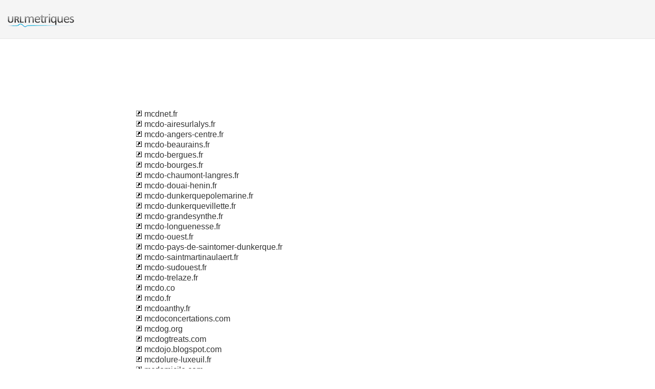

--- FILE ---
content_type: text/html; charset=UTF-8
request_url: http://urlmetriques.co/sm/m/86/
body_size: 9586
content:
<!DOCTYPE html PUBLIC "-//W3C//DTD XHTML 1.0 Strict//EN" "http://www.w3.org/TR/xhtml1/DTD/xhtml1-strict.dtd"><html xmlns="http://www.w3.org/1999/xhtml"><head><meta http-equiv="Content-Type" content="text/html; charset=utf-8" /><title>86 : m</title><link rel="icon" type="image" href="http://upulse.co/favicon.ico"/><link href="http://upulse.co/css/style_sp115_long.css" type="text/css" rel="stylesheet" /></head><body><body><!-- main wrapper start here --><div class="main_wrapper"><!-- main header start here --><div class="main_header"><div class="header_logo"><a href="/"><img src="http://upulse.co/images/fr/logo.gif" /></a></div></div><div class="inside_page_body"><div class="page_middle_part_border"><div class="page_middle_part"><div class="page_left_part"><table cellspacing="0" cellpadding="0" width="100%"><tr><td><a href="/www.mcdnet.fr"><img border="0" src="http://upulse.co/images/snlnk.png" /></a> mcdnet.fr</td></tr><tr><td><a href="/www.mcdo-airesurlalys.fr"><img border="0" src="http://upulse.co/images/snlnk.png" /></a> mcdo-airesurlalys.fr</td></tr><tr><td><a href="/www.mcdo-angers-centre.fr"><img border="0" src="http://upulse.co/images/snlnk.png" /></a> mcdo-angers-centre.fr</td></tr><tr><td><a href="/www.mcdo-beaurains.fr"><img border="0" src="http://upulse.co/images/snlnk.png" /></a> mcdo-beaurains.fr</td></tr><tr><td><a href="/www.mcdo-bergues.fr"><img border="0" src="http://upulse.co/images/snlnk.png" /></a> mcdo-bergues.fr</td></tr><tr><td><a href="/www.mcdo-bourges.fr"><img border="0" src="http://upulse.co/images/snlnk.png" /></a> mcdo-bourges.fr</td></tr><tr><td><a href="/www.mcdo-chaumont-langres.fr"><img border="0" src="http://upulse.co/images/snlnk.png" /></a> mcdo-chaumont-langres.fr</td></tr><tr><td><a href="/www.mcdo-douai-henin.fr"><img border="0" src="http://upulse.co/images/snlnk.png" /></a> mcdo-douai-henin.fr</td></tr><tr><td><a href="/www.mcdo-dunkerquepolemarine.fr"><img border="0" src="http://upulse.co/images/snlnk.png" /></a> mcdo-dunkerquepolemarine.fr</td></tr><tr><td><a href="/www.mcdo-dunkerquevillette.fr"><img border="0" src="http://upulse.co/images/snlnk.png" /></a> mcdo-dunkerquevillette.fr</td></tr><tr><td><a href="/www.mcdo-grandesynthe.fr"><img border="0" src="http://upulse.co/images/snlnk.png" /></a> mcdo-grandesynthe.fr</td></tr><tr><td><a href="/www.mcdo-longuenesse.fr"><img border="0" src="http://upulse.co/images/snlnk.png" /></a> mcdo-longuenesse.fr</td></tr><tr><td><a href="/www.mcdo-ouest.fr"><img border="0" src="http://upulse.co/images/snlnk.png" /></a> mcdo-ouest.fr</td></tr><tr><td><a href="/www.mcdo-pays-de-saintomer-dunkerque.fr"><img border="0" src="http://upulse.co/images/snlnk.png" /></a> mcdo-pays-de-saintomer-dunkerque.fr</td></tr><tr><td><a href="/www.mcdo-saintmartinaulaert.fr"><img border="0" src="http://upulse.co/images/snlnk.png" /></a> mcdo-saintmartinaulaert.fr</td></tr><tr><td><a href="/www.mcdo-sudouest.fr"><img border="0" src="http://upulse.co/images/snlnk.png" /></a> mcdo-sudouest.fr</td></tr><tr><td><a href="/www.mcdo-trelaze.fr"><img border="0" src="http://upulse.co/images/snlnk.png" /></a> mcdo-trelaze.fr</td></tr><tr><td><a href="/www.mcdo.co"><img border="0" src="http://upulse.co/images/snlnk.png" /></a> mcdo.co</td></tr><tr><td><a href="/www.mcdo.fr"><img border="0" src="http://upulse.co/images/snlnk.png" /></a> mcdo.fr</td></tr><tr><td><a href="/www.mcdoanthy.fr"><img border="0" src="http://upulse.co/images/snlnk.png" /></a> mcdoanthy.fr</td></tr><tr><td><a href="/www.mcdoconcertations.com"><img border="0" src="http://upulse.co/images/snlnk.png" /></a> mcdoconcertations.com</td></tr><tr><td><a href="/www.mcdog.org"><img border="0" src="http://upulse.co/images/snlnk.png" /></a> mcdog.org</td></tr><tr><td><a href="/www.mcdogtreats.com"><img border="0" src="http://upulse.co/images/snlnk.png" /></a> mcdogtreats.com</td></tr><tr><td><a href="/www.mcdojo.blogspot.com"><img border="0" src="http://upulse.co/images/snlnk.png" /></a> mcdojo.blogspot.com</td></tr><tr><td><a href="/www.mcdolure-luxeuil.fr"><img border="0" src="http://upulse.co/images/snlnk.png" /></a> mcdolure-luxeuil.fr</td></tr><tr><td><a href="/www.mcdomicile.com"><img border="0" src="http://upulse.co/images/snlnk.png" /></a> mcdomicile.com</td></tr><tr><td><a href="/www.mcdomonopoly.fr"><img border="0" src="http://upulse.co/images/snlnk.png" /></a> mcdomonopoly.fr</td></tr><tr><td><a href="/www.mcdonaldceilings.co.uk"><img border="0" src="http://upulse.co/images/snlnk.png" /></a> mcdonaldceilings.co.uk</td></tr><tr><td><a href="/www.mcdonaldcorse.fr"><img border="0" src="http://upulse.co/images/snlnk.png" /></a> mcdonaldcorse.fr</td></tr><tr><td><a href="/www.mcdonaldfarm.ca"><img border="0" src="http://upulse.co/images/snlnk.png" /></a> mcdonaldfarm.ca</td></tr><tr><td><a href="/www.mcdonaldfarm.net"><img border="0" src="http://upulse.co/images/snlnk.png" /></a> mcdonaldfarm.net</td></tr><tr><td><a href="/www.mcdonaldfarmsinc.com"><img border="0" src="http://upulse.co/images/snlnk.png" /></a> mcdonaldfarmsinc.com</td></tr><tr><td><a href="/www.mcdonaldharley.com"><img border="0" src="http://upulse.co/images/snlnk.png" /></a> mcdonaldharley.com</td></tr><tr><td><a href="/www.mcdonaldization.com"><img border="0" src="http://upulse.co/images/snlnk.png" /></a> mcdonaldization.com</td></tr><tr><td><a href="/www.mcdonaldlandrover.co.uk"><img border="0" src="http://upulse.co/images/snlnk.png" /></a> mcdonaldlandrover.co.uk</td></tr><tr><td><a href="/www.mcdonaldmarketing.com"><img border="0" src="http://upulse.co/images/snlnk.png" /></a> mcdonaldmarketing.com</td></tr><tr><td><a href="/www.mcdonaldobservatory.org"><img border="0" src="http://upulse.co/images/snlnk.png" /></a> mcdonaldobservatory.org</td></tr><tr><td><a href="/www.mcdonaldparis.fr"><img border="0" src="http://upulse.co/images/snlnk.png" /></a> mcdonaldparis.fr</td></tr><tr><td><a href="/www.mcdonaldroad.org"><img border="0" src="http://upulse.co/images/snlnk.png" /></a> mcdonaldroad.org</td></tr><tr><td><a href="/www.mcdonalds-aizenay.fr"><img border="0" src="http://upulse.co/images/snlnk.png" /></a> mcdonalds-aizenay.fr</td></tr><tr><td><a href="/www.mcdonalds-avignon.com"><img border="0" src="http://upulse.co/images/snlnk.png" /></a> mcdonalds-avignon.com</td></tr><tr><td><a href="/www.mcdonalds-carcassonne.com"><img border="0" src="http://upulse.co/images/snlnk.png" /></a> mcdonalds-carcassonne.com</td></tr><tr><td><a href="/www.mcdonalds-dijon.fr"><img border="0" src="http://upulse.co/images/snlnk.png" /></a> mcdonalds-dijon.fr</td></tr><tr><td><a href="/www.mcdonalds-environnement.fr"><img border="0" src="http://upulse.co/images/snlnk.png" /></a> mcdonalds-environnement.fr</td></tr><tr><td><a href="/www.mcdonalds-orchies.fr"><img border="0" src="http://upulse.co/images/snlnk.png" /></a> mcdonalds-orchies.fr</td></tr><tr><td><a href="/www.mcdonalds-ouest.com"><img border="0" src="http://upulse.co/images/snlnk.png" /></a> mcdonalds-ouest.com</td></tr><tr><td><a href="/www.mcdonalds-pontarlier.fr"><img border="0" src="http://upulse.co/images/snlnk.png" /></a> mcdonalds-pontarlier.fr</td></tr><tr><td><a href="/www.mcdonalds-resto.blogspot.com"><img border="0" src="http://upulse.co/images/snlnk.png" /></a> mcdonalds-resto.blogspot.com</td></tr><tr><td><a href="/www.mcdonalds-somain.fr"><img border="0" src="http://upulse.co/images/snlnk.png" /></a> mcdonalds-somain.fr</td></tr><tr><td><a href="/www.mcdonalds-sud-gironde.fr"><img border="0" src="http://upulse.co/images/snlnk.png" /></a> mcdonalds-sud-gironde.fr</td></tr><tr><td><a href="/www.mcdonalds-thionville-longwy.fr"><img border="0" src="http://upulse.co/images/snlnk.png" /></a> mcdonalds-thionville-longwy.fr</td></tr><tr><td><a href="/www.mcdonalds-vienne.com"><img border="0" src="http://upulse.co/images/snlnk.png" /></a> mcdonalds-vienne.com</td></tr><tr><td><a href="/www.mcdonalds.be"><img border="0" src="http://upulse.co/images/snlnk.png" /></a> mcdonalds.be</td></tr><tr><td><a href="/www.mcdonalds.ca"><img border="0" src="http://upulse.co/images/snlnk.png" /></a> mcdonalds.ca</td></tr><tr><td><a href="/www.mcdonalds.ch"><img border="0" src="http://upulse.co/images/snlnk.png" /></a> mcdonalds.ch</td></tr><tr><td><a href="/www.mcdonalds.co.nz"><img border="0" src="http://upulse.co/images/snlnk.png" /></a> mcdonalds.co.nz</td></tr><tr><td><a href="/www.mcdonalds.co.uk"><img border="0" src="http://upulse.co/images/snlnk.png" /></a> mcdonalds.co.uk</td></tr><tr><td><a href="/www.mcdonalds.com"><img border="0" src="http://upulse.co/images/snlnk.png" /></a> mcdonalds.com</td></tr><tr><td><a href="/www.mcdonalds.com.au"><img border="0" src="http://upulse.co/images/snlnk.png" /></a> mcdonalds.com.au</td></tr><tr><td><a href="/www.mcdonalds.com.br"><img border="0" src="http://upulse.co/images/snlnk.png" /></a> mcdonalds.com.br</td></tr><tr><td><a href="/www.mcdonalds.com.cn"><img border="0" src="http://upulse.co/images/snlnk.png" /></a> mcdonalds.com.cn</td></tr><tr><td><a href="/www.mcdonalds.com.my"><img border="0" src="http://upulse.co/images/snlnk.png" /></a> mcdonalds.com.my</td></tr><tr><td><a href="/www.mcdonalds.com.ph"><img border="0" src="http://upulse.co/images/snlnk.png" /></a> mcdonalds.com.ph</td></tr><tr><td><a href="/www.mcdonalds.com.sg"><img border="0" src="http://upulse.co/images/snlnk.png" /></a> mcdonalds.com.sg</td></tr><tr><td><a href="/www.mcdonalds.fi"><img border="0" src="http://upulse.co/images/snlnk.png" /></a> mcdonalds.fi</td></tr><tr><td><a href="/www.mcdonalds.fr"><img border="0" src="http://upulse.co/images/snlnk.png" /></a> mcdonalds.fr</td></tr><tr><td><a href="/www.mcdonalds.lu"><img border="0" src="http://upulse.co/images/snlnk.png" /></a> mcdonalds.lu</td></tr><tr><td><a href="/www.mcdonalds.ma"><img border="0" src="http://upulse.co/images/snlnk.png" /></a> mcdonalds.ma</td></tr><tr><td><a href="/www.mcdonalds.pro"><img border="0" src="http://upulse.co/images/snlnk.png" /></a> mcdonalds.pro</td></tr><tr><td><a href="/www.mcdonaldsallamerican.com"><img border="0" src="http://upulse.co/images/snlnk.png" /></a> mcdonaldsallamerican.com</td></tr><tr><td><a href="/www.mcdonaldsantilles.com"><img border="0" src="http://upulse.co/images/snlnk.png" /></a> mcdonaldsantilles.com</td></tr><tr><td><a href="/www.mcdonaldsfranchise.org"><img border="0" src="http://upulse.co/images/snlnk.png" /></a> mcdonaldsfranchise.org</td></tr><tr><td><a href="/www.mcdonaldsindia.com"><img border="0" src="http://upulse.co/images/snlnk.png" /></a> mcdonaldsindia.com</td></tr><tr><td><a href="/www.mcdonaldsjobs.net"><img border="0" src="http://upulse.co/images/snlnk.png" /></a> mcdonaldsjobs.net</td></tr><tr><td><a href="/www.mcdonaldsmarseille.com"><img border="0" src="http://upulse.co/images/snlnk.png" /></a> mcdonaldsmarseille.com</td></tr><tr><td><a href="/www.mcdonaldsmenu.info"><img border="0" src="http://upulse.co/images/snlnk.png" /></a> mcdonaldsmenu.info</td></tr><tr><td><a href="/www.mcdonaldstudio.com"><img border="0" src="http://upulse.co/images/snlnk.png" /></a> mcdonaldstudio.com</td></tr><tr><td><a href="/www.mcdonline.gov.in"><img border="0" src="http://upulse.co/images/snlnk.png" /></a> mcdonline.gov.in</td></tr><tr><td><a href="/www.mcdonnelldevelopment.net"><img border="0" src="http://upulse.co/images/snlnk.png" /></a> mcdonnelldevelopment.net</td></tr><tr><td><a href="/www.mcdonnellinvestments.com"><img border="0" src="http://upulse.co/images/snlnk.png" /></a> mcdonnellinvestments.com</td></tr><tr><td><a href="/www.mcdonnellmiller.com"><img border="0" src="http://upulse.co/images/snlnk.png" /></a> mcdonnellmiller.com</td></tr><tr><td><a href="/www.mcdonnellproperties.com"><img border="0" src="http://upulse.co/images/snlnk.png" /></a> mcdonnellproperties.com</td></tr><tr><td><a href="/www.mcdonough-dolmaya.ca"><img border="0" src="http://upulse.co/images/snlnk.png" /></a> mcdonough-dolmaya.ca</td></tr><tr><td><a href="/www.mcdonough.com"><img border="0" src="http://upulse.co/images/snlnk.png" /></a> mcdonough.com</td></tr><tr><td><a href="/www.mcdonoughsmarket.com"><img border="0" src="http://upulse.co/images/snlnk.png" /></a> mcdonoughsmarket.com</td></tr><tr><td><a href="/www.mcdoorleans.com"><img border="0" src="http://upulse.co/images/snlnk.png" /></a> mcdoorleans.com</td></tr><tr><td><a href="/www.mcdosaintserge.fr"><img border="0" src="http://upulse.co/images/snlnk.png" /></a> mcdosaintserge.fr</td></tr><tr><td><a href="/www.mcdotoulouse.com"><img border="0" src="http://upulse.co/images/snlnk.png" /></a> mcdotoulouse.com</td></tr><tr><td><a href="/www.mcdotoulouse.fr"><img border="0" src="http://upulse.co/images/snlnk.png" /></a> mcdotoulouse.fr</td></tr><tr><td><a href="/www.mcdougald.blogspot.com"><img border="0" src="http://upulse.co/images/snlnk.png" /></a> mcdougald.blogspot.com</td></tr><tr><td><a href="/www.mcdougallauction.com"><img border="0" src="http://upulse.co/images/snlnk.png" /></a> mcdougallauction.com</td></tr><tr><td><a href="/www.mcdougallcorp.com"><img border="0" src="http://upulse.co/images/snlnk.png" /></a> mcdougallcorp.com</td></tr><tr><td><a href="/www.mcdougallfinearts.com"><img border="0" src="http://upulse.co/images/snlnk.png" /></a> mcdougallfinearts.com</td></tr><tr><td><a href="/www.mcdourduff.com"><img border="0" src="http://upulse.co/images/snlnk.png" /></a> mcdourduff.com</td></tr><tr><td><a href="/www.mcdowallassociates.com"><img border="0" src="http://upulse.co/images/snlnk.png" /></a> mcdowallassociates.com</td></tr><tr><td><a href="/www.mcdowell-incentives.com"><img border="0" src="http://upulse.co/images/snlnk.png" /></a> mcdowell-incentives.com</td></tr><tr><td><a href="/www.mcdowellgov.com"><img border="0" src="http://upulse.co/images/snlnk.png" /></a> mcdowellgov.com</td></tr><tr><td><a href="/www.mcdowellnews.com"><img border="0" src="http://upulse.co/images/snlnk.png" /></a> mcdowellnews.com</td></tr><tr><td><a href="/www.mcdowellsyrah.com"><img border="0" src="http://upulse.co/images/snlnk.png" /></a> mcdowellsyrah.com</td></tr><tr><td><a href="/www.mcdowellwv.com"><img border="0" src="http://upulse.co/images/snlnk.png" /></a> mcdowellwv.com</td></tr><tr><td><a href="/www.mcdp.com"><img border="0" src="http://upulse.co/images/snlnk.png" /></a> mcdp.com</td></tr><tr><td><a href="/www.mcdpropertytax.in"><img border="0" src="http://upulse.co/images/snlnk.png" /></a> mcdpropertytax.in</td></tr><tr><td><a href="/www.mcdracing.com"><img border="0" src="http://upulse.co/images/snlnk.png" /></a> mcdracing.com</td></tr><tr><td><a href="/www.mcdrc.com"><img border="0" src="http://upulse.co/images/snlnk.png" /></a> mcdrc.com</td></tr><tr><td><a href="/www.mcdreamy-online.fr"><img border="0" src="http://upulse.co/images/snlnk.png" /></a> mcdreamy-online.fr</td></tr><tr><td><a href="/www.mcdreamy-race.fr"><img border="0" src="http://upulse.co/images/snlnk.png" /></a> mcdreamy-race.fr</td></tr><tr><td><a href="/www.mcdrifter.blogspot.com"><img border="0" src="http://upulse.co/images/snlnk.png" /></a> mcdrifter.blogspot.com</td></tr><tr><td><a href="/www.mcdriposte.blogspot.com"><img border="0" src="http://upulse.co/images/snlnk.png" /></a> mcdriposte.blogspot.com</td></tr><tr><td><a href="/www.mcdrole.com"><img border="0" src="http://upulse.co/images/snlnk.png" /></a> mcdrole.com</td></tr><tr><td><a href="/www.mcdrole.net"><img border="0" src="http://upulse.co/images/snlnk.png" /></a> mcdrole.net</td></tr><tr><td><a href="/www.mcdsofts.com"><img border="0" src="http://upulse.co/images/snlnk.png" /></a> mcdsofts.com</td></tr><tr><td><a href="/www.mcdsp.com"><img border="0" src="http://upulse.co/images/snlnk.png" /></a> mcdsp.com</td></tr><tr><td><a href="/www.mcdstudios.com"><img border="0" src="http://upulse.co/images/snlnk.png" /></a> mcdstudios.com</td></tr><tr><td><a href="/www.mcdswiss.com"><img border="0" src="http://upulse.co/images/snlnk.png" /></a> mcdswiss.com</td></tr><tr><td><a href="/www.mcdubysvt.free.fr"><img border="0" src="http://upulse.co/images/snlnk.png" /></a> mcdubysvt.free.fr</td></tr><tr><td><a href="/www.mcducation.org"><img border="0" src="http://upulse.co/images/snlnk.png" /></a> mcducation.org</td></tr><tr><td><a href="/www.mcduffwine.blogspot.com"><img border="0" src="http://upulse.co/images/snlnk.png" /></a> mcduffwine.blogspot.com</td></tr><tr><td><a href="/www.mcdugny.fr"><img border="0" src="http://upulse.co/images/snlnk.png" /></a> mcdugny.fr</td></tr><tr><td><a href="/www.mcdulees.com"><img border="0" src="http://upulse.co/images/snlnk.png" /></a> mcdulees.com</td></tr><tr><td><a href="/www.mcdupont.com"><img border="0" src="http://upulse.co/images/snlnk.png" /></a> mcdupont.com</td></tr><tr><td><a href="/www.mcdustsucker.eu"><img border="0" src="http://upulse.co/images/snlnk.png" /></a> mcdustsucker.eu</td></tr><tr><td><a href="/www.mcdutertre.wordpress.com"><img border="0" src="http://upulse.co/images/snlnk.png" /></a> mcdutertre.wordpress.com</td></tr><tr><td><a href="/www.mcdwin.com"><img border="0" src="http://upulse.co/images/snlnk.png" /></a> mcdwin.com</td></tr><tr><td><a href="/www.mce-5.com"><img border="0" src="http://upulse.co/images/snlnk.png" /></a> mce-5.com</td></tr><tr><td><a href="/www.mce-5.fr"><img border="0" src="http://upulse.co/images/snlnk.png" /></a> mce-5.fr</td></tr><tr><td><a href="/www.mce-5.over-blog.com"><img border="0" src="http://upulse.co/images/snlnk.png" /></a> mce-5.over-blog.com</td></tr><tr><td><a href="/www.mce-afrique.net"><img border="0" src="http://upulse.co/images/snlnk.png" /></a> mce-afrique.net</td></tr><tr><td><a href="/www.mce-ama.com"><img border="0" src="http://upulse.co/images/snlnk.png" /></a> mce-ama.com</td></tr><tr><td><a href="/www.mce-automation.com"><img border="0" src="http://upulse.co/images/snlnk.png" /></a> mce-automation.com</td></tr><tr><td><a href="/www.mce-community.de"><img border="0" src="http://upulse.co/images/snlnk.png" /></a> mce-community.de</td></tr><tr><td><a href="/www.mce-depannages.fr"><img border="0" src="http://upulse.co/images/snlnk.png" /></a> mce-depannages.fr</td></tr><tr><td><a href="/www.mce-info.org"><img border="0" src="http://upulse.co/images/snlnk.png" /></a> mce-info.org</td></tr><tr><td><a href="/www.mce-paris2.fr"><img border="0" src="http://upulse.co/images/snlnk.png" /></a> mce-paris2.fr</td></tr><tr><td><a href="/www.mce-pro.co.uk"><img border="0" src="http://upulse.co/images/snlnk.png" /></a> mce-pro.co.uk</td></tr><tr><td><a href="/www.mce-production.com"><img border="0" src="http://upulse.co/images/snlnk.png" /></a> mce-production.com</td></tr><tr><td><a href="/www.mce-production.fr"><img border="0" src="http://upulse.co/images/snlnk.png" /></a> mce-production.fr</td></tr><tr><td><a href="/www.mce-sign.com"><img border="0" src="http://upulse.co/images/snlnk.png" /></a> mce-sign.com</td></tr><tr><td><a href="/www.mce-team.com"><img border="0" src="http://upulse.co/images/snlnk.png" /></a> mce-team.com</td></tr><tr><td><a href="/www.mce-tv.fr"><img border="0" src="http://upulse.co/images/snlnk.png" /></a> mce-tv.fr</td></tr><tr><td><a href="/www.mce-ups.com"><img border="0" src="http://upulse.co/images/snlnk.png" /></a> mce-ups.com</td></tr><tr><td><a href="/www.mce.fr"><img border="0" src="http://upulse.co/images/snlnk.png" /></a> mce.fr</td></tr><tr><td><a href="/www.mce.gov.ma"><img border="0" src="http://upulse.co/images/snlnk.png" /></a> mce.gov.ma</td></tr><tr><td><a href="/www.mce43.fr"><img border="0" src="http://upulse.co/images/snlnk.png" /></a> mce43.fr</td></tr><tr><td><a href="/www.mce5.fr"><img border="0" src="http://upulse.co/images/snlnk.png" /></a> mce5.fr</td></tr><tr><td><a href="/www.mce67.fr"><img border="0" src="http://upulse.co/images/snlnk.png" /></a> mce67.fr</td></tr><tr><td><a href="/www.mcea.fr"><img border="0" src="http://upulse.co/images/snlnk.png" /></a> mcea.fr</td></tr><tr><td><a href="/www.mcea64.blogspot.com"><img border="0" src="http://upulse.co/images/snlnk.png" /></a> mcea64.blogspot.com</td></tr><tr><td><a href="/www.mceachen.us"><img border="0" src="http://upulse.co/images/snlnk.png" /></a> mceachen.us</td></tr><tr><td><a href="/www.mceagle.com"><img border="0" src="http://upulse.co/images/snlnk.png" /></a> mceagle.com</td></tr><tr><td><a href="/www.mceb.fr"><img border="0" src="http://upulse.co/images/snlnk.png" /></a> mceb.fr</td></tr><tr><td><a href="/www.mcebeniste.fr"><img border="0" src="http://upulse.co/images/snlnk.png" /></a> mcebeniste.fr</td></tr><tr><td><a href="/www.mcebuddy.com"><img border="0" src="http://upulse.co/images/snlnk.png" /></a> mcebuddy.com</td></tr><tr><td><a href="/www.mcec.com.au"><img border="0" src="http://upulse.co/images/snlnk.png" /></a> mcec.com.au</td></tr><tr><td><a href="/www.mcecomputer.com"><img border="0" src="http://upulse.co/images/snlnk.png" /></a> mcecomputer.com</td></tr><tr><td><a href="/www.mceconferences.com"><img border="0" src="http://upulse.co/images/snlnk.png" /></a> mceconferences.com</td></tr><tr><td><a href="/www.mceconseils.com"><img border="0" src="http://upulse.co/images/snlnk.png" /></a> mceconseils.com</td></tr><tr><td><a href="/www.mced.fr"><img border="0" src="http://upulse.co/images/snlnk.png" /></a> mced.fr</td></tr><tr><td><a href="/www.mcedd.com"><img border="0" src="http://upulse.co/images/snlnk.png" /></a> mcedd.com</td></tr><tr><td><a href="/www.mcedesign-shop.com"><img border="0" src="http://upulse.co/images/snlnk.png" /></a> mcedesign-shop.com</td></tr><tr><td><a href="/www.mcedesign.com"><img border="0" src="http://upulse.co/images/snlnk.png" /></a> mcedesign.com</td></tr><tr><td><a href="/www.mcediffusion.com"><img border="0" src="http://upulse.co/images/snlnk.png" /></a> mcediffusion.com</td></tr><tr><td><a href="/www.mcee.ca"><img border="0" src="http://upulse.co/images/snlnk.png" /></a> mcee.ca</td></tr><tr><td><a href="/www.mceexpress.com"><img border="0" src="http://upulse.co/images/snlnk.png" /></a> mceexpress.com</td></tr><tr><td><a href="/www.mceexpress.fr"><img border="0" src="http://upulse.co/images/snlnk.png" /></a> mceexpress.fr</td></tr><tr><td><a href="/www.mceguru.com"><img border="0" src="http://upulse.co/images/snlnk.png" /></a> mceguru.com</td></tr><tr><td><a href="/www.mcei-annecy.fr"><img border="0" src="http://upulse.co/images/snlnk.png" /></a> mcei-annecy.fr</td></tr><tr><td><a href="/www.mcei-annecy.org"><img border="0" src="http://upulse.co/images/snlnk.png" /></a> mcei-annecy.org</td></tr><tr><td><a href="/www.mcei.fr"><img border="0" src="http://upulse.co/images/snlnk.png" /></a> mcei.fr</td></tr><tr><td><a href="/www.mcei.info"><img border="0" src="http://upulse.co/images/snlnk.png" /></a> mcei.info</td></tr><tr><td><a href="/www.mcei.org"><img border="0" src="http://upulse.co/images/snlnk.png" /></a> mcei.org</td></tr><tr><td><a href="/www.mceinsurance.com"><img border="0" src="http://upulse.co/images/snlnk.png" /></a> mceinsurance.com</td></tr><tr><td><a href="/www.mcel.fr"><img border="0" src="http://upulse.co/images/snlnk.png" /></a> mcel.fr</td></tr><tr><td><a href="/www.mcelegal.ch"><img border="0" src="http://upulse.co/images/snlnk.png" /></a> mcelegal.ch</td></tr><tr><td><a href="/www.mcelettronica.it"><img border="0" src="http://upulse.co/images/snlnk.png" /></a> mcelettronica.it</td></tr><tr><td><a href="/www.mcelhanney.com"><img border="0" src="http://upulse.co/images/snlnk.png" /></a> mcelhanney.com</td></tr><tr><td><a href="/www.mcelhearn.com"><img border="0" src="http://upulse.co/images/snlnk.png" /></a> mcelhearn.com</td></tr><tr><td><a href="/www.mcelrath.org"><img border="0" src="http://upulse.co/images/snlnk.png" /></a> mcelrath.org</td></tr><tr><td><a href="/www.mcelroy.com"><img border="0" src="http://upulse.co/images/snlnk.png" /></a> mcelroy.com</td></tr><tr><td><a href="/www.mcelroytranslation.com"><img border="0" src="http://upulse.co/images/snlnk.png" /></a> mcelroytranslation.com</td></tr><tr><td><a href="/www.mcelso.free.fr"><img border="0" src="http://upulse.co/images/snlnk.png" /></a> mcelso.free.fr</td></tr><tr><td><a href="/www.mcem-informatique.com"><img border="0" src="http://upulse.co/images/snlnk.png" /></a> mcem-informatique.com</td></tr><tr><td><a href="/www.mcem-informatique.fr"><img border="0" src="http://upulse.co/images/snlnk.png" /></a> mcem-informatique.fr</td></tr><tr><td><a href="/www.mcemalta.com"><img border="0" src="http://upulse.co/images/snlnk.png" /></a> mcemalta.com</td></tr><tr><td><a href="/www.mcemanut.fr"><img border="0" src="http://upulse.co/images/snlnk.png" /></a> mcemanut.fr</td></tr><tr><td><a href="/www.mcen.info"><img border="0" src="http://upulse.co/images/snlnk.png" /></a> mcen.info</td></tr><tr><td><a href="/www.mceneanyfamily.blogspot.com"><img border="0" src="http://upulse.co/images/snlnk.png" /></a> mceneanyfamily.blogspot.com</td></tr><tr><td><a href="/www.mcenergygroup.co.uk"><img border="0" src="http://upulse.co/images/snlnk.png" /></a> mcenergygroup.co.uk</td></tr><tr><td><a href="/www.mcenergygroup.fr"><img border="0" src="http://upulse.co/images/snlnk.png" /></a> mcenergygroup.fr</td></tr><tr><td><a href="/www.mcengineers.com"><img border="0" src="http://upulse.co/images/snlnk.png" /></a> mcengineers.com</td></tr><tr><td><a href="/www.mcenroe.net"><img border="0" src="http://upulse.co/images/snlnk.png" /></a> mcenroe.net</td></tr><tr><td><a href="/www.mcenroevoice.com"><img border="0" src="http://upulse.co/images/snlnk.png" /></a> mcenroevoice.com</td></tr><tr><td><a href="/www.mcentertain.com"><img border="0" src="http://upulse.co/images/snlnk.png" /></a> mcentertain.com</td></tr><tr><td><a href="/www.mcentertainment.ie"><img border="0" src="http://upulse.co/images/snlnk.png" /></a> mcentertainment.ie</td></tr><tr><td><a href="/www.mcentreprisebmo.com"><img border="0" src="http://upulse.co/images/snlnk.png" /></a> mcentreprisebmo.com</td></tr><tr><td><a href="/www.mceo.fr"><img border="0" src="http://upulse.co/images/snlnk.png" /></a> mceo.fr</td></tr><tr><td><a href="/www.mceogroup.fr"><img border="0" src="http://upulse.co/images/snlnk.png" /></a> mceogroup.fr</td></tr><tr><td><a href="/www.mceonline.org"><img border="0" src="http://upulse.co/images/snlnk.png" /></a> mceonline.org</td></tr><tr><td><a href="/www.mcep.fr"><img border="0" src="http://upulse.co/images/snlnk.png" /></a> mcep.fr</td></tr><tr><td><a href="/www.mceproductions.com"><img border="0" src="http://upulse.co/images/snlnk.png" /></a> mceproductions.com</td></tr><tr><td><a href="/www.mceproducts.com"><img border="0" src="http://upulse.co/images/snlnk.png" /></a> mceproducts.com</td></tr><tr><td><a href="/www.mcequihenplage.fr"><img border="0" src="http://upulse.co/images/snlnk.png" /></a> mcequihenplage.fr</td></tr><tr><td><a href="/www.mcereplay.com"><img border="0" src="http://upulse.co/images/snlnk.png" /></a> mcereplay.com</td></tr><tr><td><a href="/www.mcereplay.fr"><img border="0" src="http://upulse.co/images/snlnk.png" /></a> mcereplay.fr</td></tr><tr><td><a href="/www.mcerf.org"><img border="0" src="http://upulse.co/images/snlnk.png" /></a> mcerf.org</td></tr><tr><td><a href="/www.mces.fr"><img border="0" src="http://upulse.co/images/snlnk.png" /></a> mces.fr</td></tr><tr><td><a href="/www.mcesalt.com"><img border="0" src="http://upulse.co/images/snlnk.png" /></a> mcesalt.com</td></tr><tr><td><a href="/www.mcescher.com"><img border="0" src="http://upulse.co/images/snlnk.png" /></a> mcescher.com</td></tr><tr><td><a href="/www.mcescher.net"><img border="0" src="http://upulse.co/images/snlnk.png" /></a> mcescher.net</td></tr><tr><td><a href="/www.mcesoft.nl"><img border="0" src="http://upulse.co/images/snlnk.png" /></a> mcesoft.nl</td></tr><tr><td><a href="/www.mcespacemotoverte.org"><img border="0" src="http://upulse.co/images/snlnk.png" /></a> mcespacemotoverte.org</td></tr><tr><td><a href="/www.mcespacesverts.fr"><img border="0" src="http://upulse.co/images/snlnk.png" /></a> mcespacesverts.fr</td></tr><tr><td><a href="/www.mcespritlibre.fr"><img border="0" src="http://upulse.co/images/snlnk.png" /></a> mcespritlibre.fr</td></tr><tr><td><a href="/www.mceta.com"><img border="0" src="http://upulse.co/images/snlnk.png" /></a> mceta.com</td></tr><tr><td><a href="/www.mcetangs.free.fr"><img border="0" src="http://upulse.co/images/snlnk.png" /></a> mcetangs.free.fr</td></tr><tr><td><a href="/www.mcetech.com"><img border="0" src="http://upulse.co/images/snlnk.png" /></a> mcetech.com</td></tr><tr><td><a href="/www.mcetlescrap.over-blog.com"><img border="0" src="http://upulse.co/images/snlnk.png" /></a> mcetlescrap.over-blog.com</td></tr><tr><td><a href="/www.mcetools.de"><img border="0" src="http://upulse.co/images/snlnk.png" /></a> mcetools.de</td></tr><tr><td><a href="/www.mcetunes.com"><img border="0" src="http://upulse.co/images/snlnk.png" /></a> mcetunes.com</td></tr><tr><td><a href="/www.mcetv.fr"><img border="0" src="http://upulse.co/images/snlnk.png" /></a> mcetv.fr</td></tr><tr><td><a href="/www.mcetv.over-blog.com"><img border="0" src="http://upulse.co/images/snlnk.png" /></a> mcetv.over-blog.com</td></tr><tr><td><a href="/www.mcev.biz"><img border="0" src="http://upulse.co/images/snlnk.png" /></a> mcev.biz</td></tr><tr><td><a href="/www.mcevansphoto.co.uk"><img border="0" src="http://upulse.co/images/snlnk.png" /></a> mcevansphoto.co.uk</td></tr><tr><td><a href="/www.mceventnight.com"><img border="0" src="http://upulse.co/images/snlnk.png" /></a> mceventnight.com</td></tr><tr><td><a href="/www.mcevents-marseille.com"><img border="0" src="http://upulse.co/images/snlnk.png" /></a> mcevents-marseille.com</td></tr><tr><td><a href="/www.mcevents.ch"><img border="0" src="http://upulse.co/images/snlnk.png" /></a> mcevents.ch</td></tr><tr><td><a href="/www.mcevents.com"><img border="0" src="http://upulse.co/images/snlnk.png" /></a> mcevents.com</td></tr><tr><td><a href="/www.mcevents.net"><img border="0" src="http://upulse.co/images/snlnk.png" /></a> mcevents.net</td></tr><tr><td><a href="/www.mcevoyassociates.com"><img border="0" src="http://upulse.co/images/snlnk.png" /></a> mcevoyassociates.com</td></tr><tr><td><a href="/www.mcevoythomas.com.au"><img border="0" src="http://upulse.co/images/snlnk.png" /></a> mcevoythomas.com.au</td></tr><tr><td><a href="/www.mcewanfoods.com"><img border="0" src="http://upulse.co/images/snlnk.png" /></a> mcewanfoods.com</td></tr><tr><td><a href="/www.mcewencapital.com"><img border="0" src="http://upulse.co/images/snlnk.png" /></a> mcewencapital.com</td></tr><tr><td><a href="/www.mcexpocomfort.it"><img border="0" src="http://upulse.co/images/snlnk.png" /></a> mcexpocomfort.it</td></tr><tr><td><a href="/www.mcezone.com"><img border="0" src="http://upulse.co/images/snlnk.png" /></a> mcezone.com</td></tr><tr><td><a href="/www.mcf-cholet.fr"><img border="0" src="http://upulse.co/images/snlnk.png" /></a> mcf-cholet.fr</td></tr><tr><td><a href="/www.mcf-communications.fr"><img border="0" src="http://upulse.co/images/snlnk.png" /></a> mcf-communications.fr</td></tr><tr><td><a href="/www.mcf-culture.ci"><img border="0" src="http://upulse.co/images/snlnk.png" /></a> mcf-culture.ci</td></tr><tr><td><a href="/www.mcf-kherbouche.com"><img border="0" src="http://upulse.co/images/snlnk.png" /></a> mcf-kherbouche.com</td></tr><tr><td><a href="/www.mcf-lesgets-morzine.com"><img border="0" src="http://upulse.co/images/snlnk.png" /></a> mcf-lesgets-morzine.com</td></tr><tr><td><a href="/www.mcf-news.com"><img border="0" src="http://upulse.co/images/snlnk.png" /></a> mcf-news.com</td></tr><tr><td><a href="/www.mcf-petits-chefs.com"><img border="0" src="http://upulse.co/images/snlnk.png" /></a> mcf-petits-chefs.com</td></tr><tr><td><a href="/www.mcf-usa.com"><img border="0" src="http://upulse.co/images/snlnk.png" /></a> mcf-usa.com</td></tr><tr><td><a href="/www.mcf.com"><img border="0" src="http://upulse.co/images/snlnk.png" /></a> mcf.com</td></tr><tr><td><a href="/www.mcf.fr"><img border="0" src="http://upulse.co/images/snlnk.png" /></a> mcf.fr</td></tr><tr><td><a href="/www.mcf.gr"><img border="0" src="http://upulse.co/images/snlnk.png" /></a> mcf.gr</td></tr><tr><td><a href="/www.mcf.org"><img border="0" src="http://upulse.co/images/snlnk.png" /></a> mcf.org</td></tr><tr><td><a href="/www.mcf01.wordpress.com"><img border="0" src="http://upulse.co/images/snlnk.png" /></a> mcf01.wordpress.com</td></tr><tr><td><a href="/www.mcf32.fr"><img border="0" src="http://upulse.co/images/snlnk.png" /></a> mcf32.fr</td></tr><tr><td><a href="/www.mcfa.com"><img border="0" src="http://upulse.co/images/snlnk.png" /></a> mcfa.com</td></tr><tr><td><a href="/www.mcfa.eu"><img border="0" src="http://upulse.co/images/snlnk.png" /></a> mcfa.eu</td></tr><tr><td><a href="/www.mcfaddenphoto.com"><img border="0" src="http://upulse.co/images/snlnk.png" /></a> mcfaddenphoto.com</td></tr><tr><td><a href="/www.mcfaddinmarketing.com"><img border="0" src="http://upulse.co/images/snlnk.png" /></a> mcfaddinmarketing.com</td></tr><tr><td><a href="/www.mcfadzean.org.uk"><img border="0" src="http://upulse.co/images/snlnk.png" /></a> mcfadzean.org.uk</td></tr><tr><td><a href="/www.mcfaille.com"><img border="0" src="http://upulse.co/images/snlnk.png" /></a> mcfaille.com</td></tr><tr><td><a href="/www.mcfair.com"><img border="0" src="http://upulse.co/images/snlnk.png" /></a> mcfair.com</td></tr><tr><td><a href="/www.mcfakochere.com"><img border="0" src="http://upulse.co/images/snlnk.png" /></a> mcfakochere.com</td></tr><tr><td><a href="/www.mcfaluns.free.fr"><img border="0" src="http://upulse.co/images/snlnk.png" /></a> mcfaluns.free.fr</td></tr><tr><td><a href="/www.mcfanweb.free.fr"><img border="0" src="http://upulse.co/images/snlnk.png" /></a> mcfanweb.free.fr</td></tr><tr><td><a href="/www.mcfarlan.org"><img border="0" src="http://upulse.co/images/snlnk.png" /></a> mcfarlan.org</td></tr><tr><td><a href="/www.mcfarland.com"><img border="0" src="http://upulse.co/images/snlnk.png" /></a> mcfarland.com</td></tr><tr><td><a href="/www.mcfarland.wi.us"><img border="0" src="http://upulse.co/images/snlnk.png" /></a> mcfarland.wi.us</td></tr><tr><td><a href="/www.mcfarlandchamber.com"><img border="0" src="http://upulse.co/images/snlnk.png" /></a> mcfarlandchamber.com</td></tr><tr><td><a href="/www.mcfarlandclinic.com"><img border="0" src="http://upulse.co/images/snlnk.png" /></a> mcfarlandclinic.com</td></tr><tr><td><a href="/www.mcfarlanddoor.com"><img border="0" src="http://upulse.co/images/snlnk.png" /></a> mcfarlanddoor.com</td></tr><tr><td><a href="/www.mcfarlandgmcenter.com"><img border="0" src="http://upulse.co/images/snlnk.png" /></a> mcfarlandgmcenter.com</td></tr><tr><td><a href="/www.mcfarlandks.com"><img border="0" src="http://upulse.co/images/snlnk.png" /></a> mcfarlandks.com</td></tr><tr><td><a href="/www.mcfarlandlibrary.org"><img border="0" src="http://upulse.co/images/snlnk.png" /></a> mcfarlandlibrary.org</td></tr><tr><td><a href="/www.mcfarlandpub.com"><img border="0" src="http://upulse.co/images/snlnk.png" /></a> mcfarlandpub.com</td></tr><tr><td><a href="/www.mcfarlandpump.com"><img border="0" src="http://upulse.co/images/snlnk.png" /></a> mcfarlandpump.com</td></tr><tr><td><a href="/www.mcfarlandusd.com"><img border="0" src="http://upulse.co/images/snlnk.png" /></a> mcfarlandusd.com</td></tr><tr><td><a href="/www.mcfarlane-aviation.com"><img border="0" src="http://upulse.co/images/snlnk.png" /></a> mcfarlane-aviation.com</td></tr><tr><td><a href="/www.mcfarlane-translations.com"><img border="0" src="http://upulse.co/images/snlnk.png" /></a> mcfarlane-translations.com</td></tr><tr><td><a href="/www.mcfarlanes-figures.com"><img border="0" src="http://upulse.co/images/snlnk.png" /></a> mcfarlanes-figures.com</td></tr><tr><td><a href="/www.mcfarlanesmilitary.com"><img border="0" src="http://upulse.co/images/snlnk.png" /></a> mcfarlanesmilitary.com</td></tr><tr><td><a href="/www.mcfarlanrowlands.com"><img border="0" src="http://upulse.co/images/snlnk.png" /></a> mcfarlanrowlands.com</td></tr><tr><td><a href="/www.mcfc.co.uk"><img border="0" src="http://upulse.co/images/snlnk.png" /></a> mcfc.co.uk</td></tr><tr><td><a href="/www.mcfc.com"><img border="0" src="http://upulse.co/images/snlnk.png" /></a> mcfc.com</td></tr><tr><td><a href="/www.mcfc.in.th"><img border="0" src="http://upulse.co/images/snlnk.png" /></a> mcfc.in.th</td></tr><tr><td><a href="/www.mcfdbdesign.fr"><img border="0" src="http://upulse.co/images/snlnk.png" /></a> mcfdbdesign.fr</td></tr><tr><td><a href="/www.mcfdf.org"><img border="0" src="http://upulse.co/images/snlnk.png" /></a> mcfdf.org</td></tr><tr><td><a href="/www.mcfe.com"><img border="0" src="http://upulse.co/images/snlnk.png" /></a> mcfe.com</td></tr><tr><td><a href="/www.mcfe.fr"><img border="0" src="http://upulse.co/images/snlnk.png" /></a> mcfe.fr</td></tr><tr><td><a href="/www.mcfedries.com"><img border="0" src="http://upulse.co/images/snlnk.png" /></a> mcfedries.com</td></tr><tr><td><a href="/www.mcfeelys.com"><img border="0" src="http://upulse.co/images/snlnk.png" /></a> mcfeelys.com</td></tr><tr><td><a href="/www.mcfelder.com"><img border="0" src="http://upulse.co/images/snlnk.png" /></a> mcfelder.com</td></tr><tr><td><a href="/www.mcfenetres.fr"><img border="0" src="http://upulse.co/images/snlnk.png" /></a> mcfenetres.fr</td></tr><tr><td><a href="/www.mcferal.com"><img border="0" src="http://upulse.co/images/snlnk.png" /></a> mcferal.com</td></tr><tr><td><a href="/www.mcfeuillantin.fr"><img border="0" src="http://upulse.co/images/snlnk.png" /></a> mcfeuillantin.fr</td></tr><tr><td><a href="/www.mcfeuillantin.free.fr"><img border="0" src="http://upulse.co/images/snlnk.png" /></a> mcfeuillantin.free.fr</td></tr><tr><td><a href="/www.mcfifrance.com"><img border="0" src="http://upulse.co/images/snlnk.png" /></a> mcfifrance.com</td></tr><tr><td><a href="/www.mcfigures.com"><img border="0" src="http://upulse.co/images/snlnk.png" /></a> mcfigures.com</td></tr><tr><td><a href="/www.mcfimmo.fr"><img border="0" src="http://upulse.co/images/snlnk.png" /></a> mcfimmo.fr</td></tr><tr><td><a href="/www.mcfinance-credit.com"><img border="0" src="http://upulse.co/images/snlnk.png" /></a> mcfinance-credit.com</td></tr><tr><td><a href="/www.mcfinances.com"><img border="0" src="http://upulse.co/images/snlnk.png" /></a> mcfinances.com</td></tr><tr><td><a href="/www.mcfineart.com"><img border="0" src="http://upulse.co/images/snlnk.png" /></a> mcfineart.com</td></tr><tr><td><a href="/www.mcfineartphoto.com"><img border="0" src="http://upulse.co/images/snlnk.png" /></a> mcfineartphoto.com</td></tr><tr><td><a href="/www.mcfinearts.com"><img border="0" src="http://upulse.co/images/snlnk.png" /></a> mcfinearts.com</td></tr><tr><td><a href="/www.mcfineartsfoundation.org"><img border="0" src="http://upulse.co/images/snlnk.png" /></a> mcfineartsfoundation.org</td></tr><tr><td><a href="/www.mcfisc.lu"><img border="0" src="http://upulse.co/images/snlnk.png" /></a> mcfisc.lu</td></tr><tr><td><a href="/www.mcflight.de"><img border="0" src="http://upulse.co/images/snlnk.png" /></a> mcflight.de</td></tr><tr><td><a href="/www.mcflorea.com"><img border="0" src="http://upulse.co/images/snlnk.png" /></a> mcflorea.com</td></tr><tr><td><a href="/www.mcfly-fr.com"><img border="0" src="http://upulse.co/images/snlnk.png" /></a> mcfly-fr.com</td></tr><tr><td><a href="/www.mcfly.com.br"><img border="0" src="http://upulse.co/images/snlnk.png" /></a> mcfly.com.br</td></tr><tr><td><a href="/www.mcfly.fr"><img border="0" src="http://upulse.co/images/snlnk.png" /></a> mcfly.fr</td></tr><tr><td><a href="/www.mcfly1854.fr"><img border="0" src="http://upulse.co/images/snlnk.png" /></a> mcfly1854.fr</td></tr><tr><td><a href="/www.mcflycherryandsunglasses.com"><img border="0" src="http://upulse.co/images/snlnk.png" /></a> mcflycherryandsunglasses.com</td></tr><tr><td><a href="/www.mcflymusiclife.com"><img border="0" src="http://upulse.co/images/snlnk.png" /></a> mcflymusiclife.com</td></tr><tr><td><a href="/www.mcflyofficial.com"><img border="0" src="http://upulse.co/images/snlnk.png" /></a> mcflyofficial.com</td></tr><tr><td><a href="/www.mcflyphotos.blogspot.com"><img border="0" src="http://upulse.co/images/snlnk.png" /></a> mcflyphotos.blogspot.com</td></tr><tr><td><a href="/www.mcflyprod.com"><img border="0" src="http://upulse.co/images/snlnk.png" /></a> mcflyprod.com</td></tr><tr><td><a href="/www.mcfn.org"><img border="0" src="http://upulse.co/images/snlnk.png" /></a> mcfn.org</td></tr><tr><td><a href="/www.mcfontainegraphiste.com"><img border="0" src="http://upulse.co/images/snlnk.png" /></a> mcfontainegraphiste.com</td></tr><tr><td><a href="/www.mcfontenay85.org"><img border="0" src="http://upulse.co/images/snlnk.png" /></a> mcfontenay85.org</td></tr><tr><td><a href="/www.mcform.fr"><img border="0" src="http://upulse.co/images/snlnk.png" /></a> mcform.fr</td></tr><tr><td><a href="/www.mcformation.com"><img border="0" src="http://upulse.co/images/snlnk.png" /></a> mcformation.com</td></tr><tr><td><a href="/www.mcformcoach.com"><img border="0" src="http://upulse.co/images/snlnk.png" /></a> mcformcoach.com</td></tr><tr><td><a href="/www.mcfortstjean.com"><img border="0" src="http://upulse.co/images/snlnk.png" /></a> mcfortstjean.com</td></tr><tr><td><a href="/www.mcfoy.net"><img border="0" src="http://upulse.co/images/snlnk.png" /></a> mcfoy.net</td></tr><tr><td><a href="/www.mcfr-carrelage.com"><img border="0" src="http://upulse.co/images/snlnk.png" /></a> mcfr-carrelage.com</td></tr><tr><td><a href="/www.mcfr.net"><img border="0" src="http://upulse.co/images/snlnk.png" /></a> mcfr.net</td></tr><tr><td><a href="/www.mcfradio.com"><img border="0" src="http://upulse.co/images/snlnk.png" /></a> mcfradio.com</td></tr><tr><td><a href="/www.mcfraggles.fr"><img border="0" src="http://upulse.co/images/snlnk.png" /></a> mcfraggles.fr</td></tr><tr><td><a href="/www.mcfrance.fr"><img border="0" src="http://upulse.co/images/snlnk.png" /></a> mcfrance.fr</td></tr><tr><td><a href="/www.mcfrance.free.fr"><img border="0" src="http://upulse.co/images/snlnk.png" /></a> mcfrance.free.fr</td></tr><tr><td><a href="/www.mcfrancedistribution.com"><img border="0" src="http://upulse.co/images/snlnk.png" /></a> mcfrancedistribution.com</td></tr><tr><td><a href="/www.mcfrncs.blogspot.com"><img border="0" src="http://upulse.co/images/snlnk.png" /></a> mcfrncs.blogspot.com</td></tr><tr><td><a href="/www.mcfta.org"><img border="0" src="http://upulse.co/images/snlnk.png" /></a> mcfta.org</td></tr><tr><td><a href="/www.mcfunley.com"><img border="0" src="http://upulse.co/images/snlnk.png" /></a> mcfunley.com</td></tr><tr><td><a href="/www.mcfunsoft.com"><img border="0" src="http://upulse.co/images/snlnk.png" /></a> mcfunsoft.com</td></tr><tr><td><a href="/www.mcfw.free.fr"><img border="0" src="http://upulse.co/images/snlnk.png" /></a> mcfw.free.fr</td></tr><tr><td><a href="/www.mcg-avocats.eu"><img border="0" src="http://upulse.co/images/snlnk.png" /></a> mcg-avocats.eu</td></tr><tr><td><a href="/www.mcg-communication.fr"><img border="0" src="http://upulse.co/images/snlnk.png" /></a> mcg-communication.fr</td></tr><tr><td><a href="/www.mcg-consultants.com"><img border="0" src="http://upulse.co/images/snlnk.png" /></a> mcg-consultants.com</td></tr><tr><td><a href="/www.mcg-contractantgeneral.com"><img border="0" src="http://upulse.co/images/snlnk.png" /></a> mcg-contractantgeneral.com</td></tr><tr><td><a href="/www.mcg-distribution.com"><img border="0" src="http://upulse.co/images/snlnk.png" /></a> mcg-distribution.com</td></tr><tr><td><a href="/www.mcg-engineering.com"><img border="0" src="http://upulse.co/images/snlnk.png" /></a> mcg-engineering.com</td></tr><tr><td><a href="/www.mcg-expert.fr"><img border="0" src="http://upulse.co/images/snlnk.png" /></a> mcg-expert.fr</td></tr><tr><td><a href="/www.mcg-girardet.com"><img border="0" src="http://upulse.co/images/snlnk.png" /></a> mcg-girardet.com</td></tr><tr><td><a href="/www.mcg-ingenierie.com"><img border="0" src="http://upulse.co/images/snlnk.png" /></a> mcg-ingenierie.com</td></tr><tr><td><a href="/www.mcg-org.com"><img border="0" src="http://upulse.co/images/snlnk.png" /></a> mcg-org.com</td></tr><tr><td><a href="/www.mcg-propulsion.com"><img border="0" src="http://upulse.co/images/snlnk.png" /></a> mcg-propulsion.com</td></tr><tr><td><a href="/www.mcg-pyle.com"><img border="0" src="http://upulse.co/images/snlnk.png" /></a> mcg-pyle.com</td></tr><tr><td><a href="/www.mcg-site.com"><img border="0" src="http://upulse.co/images/snlnk.png" /></a> mcg-site.com</td></tr><tr><td><a href="/www.mcg-sophro-analyse.fr"><img border="0" src="http://upulse.co/images/snlnk.png" /></a> mcg-sophro-analyse.fr</td></tr><tr><td><a href="/www.mcg.com.vn"><img border="0" src="http://upulse.co/images/snlnk.png" /></a> mcg.com.vn</td></tr><tr><td><a href="/www.mcg.edu"><img border="0" src="http://upulse.co/images/snlnk.png" /></a> mcg.edu</td></tr><tr><td><a href="/www.mcg.gf"><img border="0" src="http://upulse.co/images/snlnk.png" /></a> mcg.gf</td></tr><tr><td><a href="/www.mcg3d.com"><img border="0" src="http://upulse.co/images/snlnk.png" /></a> mcg3d.com</td></tr><tr><td><a href="/www.mcga.gov.uk"><img border="0" src="http://upulse.co/images/snlnk.png" /></a> mcga.gov.uk</td></tr><tr><td><a href="/www.mcgahernbooks.ca"><img border="0" src="http://upulse.co/images/snlnk.png" /></a> mcgahernbooks.ca</td></tr><tr><td><a href="/www.mcgalls.com"><img border="0" src="http://upulse.co/images/snlnk.png" /></a> mcgalls.com</td></tr><tr><td><a href="/www.mcgamers.com"><img border="0" src="http://upulse.co/images/snlnk.png" /></a> mcgamers.com</td></tr><tr><td><a href="/www.mcgames.fr"><img border="0" src="http://upulse.co/images/snlnk.png" /></a> mcgames.fr</td></tr><tr><td><a href="/www.mcgard-europe.de"><img border="0" src="http://upulse.co/images/snlnk.png" /></a> mcgard-europe.de</td></tr><tr><td><a href="/www.mcgard.com"><img border="0" src="http://upulse.co/images/snlnk.png" /></a> mcgard.com</td></tr><tr><td><a href="/www.mcgard.de"><img border="0" src="http://upulse.co/images/snlnk.png" /></a> mcgard.de</td></tr><tr><td><a href="/www.mcgarennesblues.fr"><img border="0" src="http://upulse.co/images/snlnk.png" /></a> mcgarennesblues.fr</td></tr><tr><td><a href="/www.mcgarrigle.co.uk"><img border="0" src="http://upulse.co/images/snlnk.png" /></a> mcgarrigle.co.uk</td></tr><tr><td><a href="/www.mcgarrigles.com"><img border="0" src="http://upulse.co/images/snlnk.png" /></a> mcgarrigles.com</td></tr><tr><td><a href="/www.mcgarryhorseboxes.com"><img border="0" src="http://upulse.co/images/snlnk.png" /></a> mcgarryhorseboxes.com</td></tr><tr><td><a href="/www.mcgarrypipes.com"><img border="0" src="http://upulse.co/images/snlnk.png" /></a> mcgarrypipes.com</td></tr><tr><td><a href="/www.mcgautomobile.com"><img border="0" src="http://upulse.co/images/snlnk.png" /></a> mcgautomobile.com</td></tr><tr><td><a href="/www.mcgautomobiles.fr"><img border="0" src="http://upulse.co/images/snlnk.png" /></a> mcgautomobiles.fr</td></tr><tr><td><a href="/www.mcgautostyling.com"><img border="0" src="http://upulse.co/images/snlnk.png" /></a> mcgautostyling.com</td></tr><tr><td><a href="/www.mcgavickgraves.com"><img border="0" src="http://upulse.co/images/snlnk.png" /></a> mcgavickgraves.com</td></tr><tr><td><a href="/www.mcgawgraphics.com"><img border="0" src="http://upulse.co/images/snlnk.png" /></a> mcgawgraphics.com</td></tr><tr><td><a href="/www.mcgcivil.com.au"><img border="0" src="http://upulse.co/images/snlnk.png" /></a> mcgcivil.com.au</td></tr><tr><td><a href="/www.mcgclub.com"><img border="0" src="http://upulse.co/images/snlnk.png" /></a> mcgclub.com</td></tr><tr><td><a href="/www.mcgconsulting.de"><img border="0" src="http://upulse.co/images/snlnk.png" /></a> mcgconsulting.de</td></tr><tr><td><a href="/www.mcgconsulting.fr"><img border="0" src="http://upulse.co/images/snlnk.png" /></a> mcgconsulting.fr</td></tr><tr><td><a href="/www.mcgconsulting.net"><img border="0" src="http://upulse.co/images/snlnk.png" /></a> mcgconsulting.net</td></tr><tr><td><a href="/www.mcge.ch"><img border="0" src="http://upulse.co/images/snlnk.png" /></a> mcge.ch</td></tr><tr><td><a href="/www.mcgee-flutes.com"><img border="0" src="http://upulse.co/images/snlnk.png" /></a> mcgee-flutes.com</td></tr><tr><td><a href="/www.mcgee.co.uk"><img border="0" src="http://upulse.co/images/snlnk.png" /></a> mcgee.co.uk</td></tr><tr><td><a href="/www.mcgee.de"><img border="0" src="http://upulse.co/images/snlnk.png" /></a> mcgee.de</td></tr><tr><td><a href="/www.mcgeegroup.com"><img border="0" src="http://upulse.co/images/snlnk.png" /></a> mcgeegroup.com</td></tr><tr><td><a href="/www.mcgeelaneselfstorage.com"><img border="0" src="http://upulse.co/images/snlnk.png" /></a> mcgeelaneselfstorage.com</td></tr><tr><td><a href="/www.mcgeesinn.com"><img border="0" src="http://upulse.co/images/snlnk.png" /></a> mcgeesinn.com</td></tr><tr><td><a href="/www.mcgeespub.com"><img border="0" src="http://upulse.co/images/snlnk.png" /></a> mcgeespub.com</td></tr><tr><td><a href="/www.mcgeezone.blogspot.com"><img border="0" src="http://upulse.co/images/snlnk.png" /></a> mcgeezone.blogspot.com</td></tr><tr><td><a href="/www.mcgeneralehydraulique.com"><img border="0" src="http://upulse.co/images/snlnk.png" /></a> mcgeneralehydraulique.com</td></tr><tr><td><a href="/www.mcgeneration.fr"><img border="0" src="http://upulse.co/images/snlnk.png" /></a> mcgeneration.fr</td></tr><tr><td><a href="/www.mcgeneration.net"><img border="0" src="http://upulse.co/images/snlnk.png" /></a> mcgeneration.net</td></tr><tr><td><a href="/www.mcgeorge.edu"><img border="0" src="http://upulse.co/images/snlnk.png" /></a> mcgeorge.edu</td></tr><tr><td><a href="/www.mcgfactory.com"><img border="0" src="http://upulse.co/images/snlnk.png" /></a> mcgfactory.com</td></tr><tr><td><a href="/www.mcghealth.org"><img border="0" src="http://upulse.co/images/snlnk.png" /></a> mcghealth.org</td></tr><tr><td><a href="/www.mcgilberryandshirer.com"><img border="0" src="http://upulse.co/images/snlnk.png" /></a> mcgilberryandshirer.com</td></tr><tr><td><a href="/www.mcgill-kendo.ca"><img border="0" src="http://upulse.co/images/snlnk.png" /></a> mcgill-kendo.ca</td></tr><tr><td><a href="/www.mcgill.ca"><img border="0" src="http://upulse.co/images/snlnk.png" /></a> mcgill.ca</td></tr><tr><td><a href="/www.mcgill.com.sg"><img border="0" src="http://upulse.co/images/snlnk.png" /></a> mcgill.com.sg</td></tr><tr><td><a href="/www.mcgillaccounting.com"><img border="0" src="http://upulse.co/images/snlnk.png" /></a> mcgillaccounting.com</td></tr><tr><td><a href="/www.mcgillairflow.com"><img border="0" src="http://upulse.co/images/snlnk.png" /></a> mcgillairflow.com</td></tr><tr><td><a href="/www.mcgillairpressure.com"><img border="0" src="http://upulse.co/images/snlnk.png" /></a> mcgillairpressure.com</td></tr><tr><td><a href="/www.mcgillcorp.com"><img border="0" src="http://upulse.co/images/snlnk.png" /></a> mcgillcorp.com</td></tr><tr><td><a href="/www.mcgilldaily.com"><img border="0" src="http://upulse.co/images/snlnk.png" /></a> mcgilldaily.com</td></tr><tr><td><a href="/www.mcgilles.com"><img border="0" src="http://upulse.co/images/snlnk.png" /></a> mcgilles.com</td></tr><tr><td><a href="/www.mcgillhose.com"><img border="0" src="http://upulse.co/images/snlnk.png" /></a> mcgillhose.com</td></tr><tr><td><a href="/www.mcgillimmobilier.com"><img border="0" src="http://upulse.co/images/snlnk.png" /></a> mcgillimmobilier.com</td></tr><tr><td><a href="/www.mcgillivf.com"><img border="0" src="http://upulse.co/images/snlnk.png" /></a> mcgillivf.com</td></tr><tr><td><a href="/www.mcgillkia.wordpress.com"><img border="0" src="http://upulse.co/images/snlnk.png" /></a> mcgillkia.wordpress.com</td></tr><tr><td><a href="/www.mcgillminerva.ca"><img border="0" src="http://upulse.co/images/snlnk.png" /></a> mcgillminerva.ca</td></tr><tr><td><a href="/www.mcgillsnowboardclub.com"><img border="0" src="http://upulse.co/images/snlnk.png" /></a> mcgillsnowboardclub.com</td></tr><tr><td><a href="/www.mcgillsociety.org"><img border="0" src="http://upulse.co/images/snlnk.png" /></a> mcgillsociety.org</td></tr><tr><td><a href="/www.mcgilltrack.com"><img border="0" src="http://upulse.co/images/snlnk.png" /></a> mcgilltrack.com</td></tr><tr><td><a href="/www.mcgillveraystudios.ca"><img border="0" src="http://upulse.co/images/snlnk.png" /></a> mcgillveraystudios.ca</td></tr><tr><td><a href="/www.mcginley.co.uk"><img border="0" src="http://upulse.co/images/snlnk.png" /></a> mcginley.co.uk</td></tr><tr><td><a href="/www.mcginleyspub.com"><img border="0" src="http://upulse.co/images/snlnk.png" /></a> mcginleyspub.com</td></tr><tr><td><a href="/www.mcginnis.fr"><img border="0" src="http://upulse.co/images/snlnk.png" /></a> mcginnis.fr</td></tr><tr><td><a href="/www.mcgintyconveyors.com"><img border="0" src="http://upulse.co/images/snlnk.png" /></a> mcgintyconveyors.com</td></tr><tr><td><a href="/www.mcgivernsjewelry.com"><img border="0" src="http://upulse.co/images/snlnk.png" /></a> mcgivernsjewelry.com</td></tr><tr><td><a href="/www.mcgivrer.fr"><img border="0" src="http://upulse.co/images/snlnk.png" /></a> mcgivrer.fr</td></tr><tr><td><a href="/www.mcglades.com.au"><img border="0" src="http://upulse.co/images/snlnk.png" /></a> mcglades.com.au</td></tr><tr><td><a href="/www.mcgladrey.com"><img border="0" src="http://upulse.co/images/snlnk.png" /></a> mcgladrey.com</td></tr><tr><td><a href="/www.mcgladreypullen.com"><img border="0" src="http://upulse.co/images/snlnk.png" /></a> mcgladreypullen.com</td></tr><tr><td><a href="/www.mcglinchey.com"><img border="0" src="http://upulse.co/images/snlnk.png" /></a> mcglinchey.com</td></tr><tr><td><a href="/www.mcgm-menuiserie.fr"><img border="0" src="http://upulse.co/images/snlnk.png" /></a> mcgm-menuiserie.fr</td></tr><tr><td><a href="/www.mcgm.fr"><img border="0" src="http://upulse.co/images/snlnk.png" /></a> mcgm.fr</td></tr><tr><td><a href="/www.mcgmanagers.com"><img border="0" src="http://upulse.co/images/snlnk.png" /></a> mcgmanagers.com</td></tr><tr><td><a href="/www.mcgmanagers.fr"><img border="0" src="http://upulse.co/images/snlnk.png" /></a> mcgmanagers.fr</td></tr><tr><td><a href="/www.mcgmanagers.net"><img border="0" src="http://upulse.co/images/snlnk.png" /></a> mcgmanagers.net</td></tr><tr><td><a href="/www.mcgmaroc.com"><img border="0" src="http://upulse.co/images/snlnk.png" /></a> mcgmaroc.com</td></tr><tr><td><a href="/www.mcgnet.com"><img border="0" src="http://upulse.co/images/snlnk.png" /></a> mcgnet.com</td></tr><tr><td><a href="/www.mcgo.fr"><img border="0" src="http://upulse.co/images/snlnk.png" /></a> mcgo.fr</td></tr><tr><td><a href="/www.mcgo.free.fr"><img border="0" src="http://upulse.co/images/snlnk.png" /></a> mcgo.free.fr</td></tr><tr><td><a href="/www.mcgolf.com"><img border="0" src="http://upulse.co/images/snlnk.png" /></a> mcgolf.com</td></tr><tr><td><a href="/www.mcgonnigle.wordpress.com"><img border="0" src="http://upulse.co/images/snlnk.png" /></a> mcgonnigle.wordpress.com</td></tr><tr><td><a href="/www.mcgosselies.be"><img border="0" src="http://upulse.co/images/snlnk.png" /></a> mcgosselies.be</td></tr><tr><td><a href="/www.mcgowan-rose.fr"><img border="0" src="http://upulse.co/images/snlnk.png" /></a> mcgowan-rose.fr</td></tr><tr><td><a href="/www.mcgowan.free.fr"><img border="0" src="http://upulse.co/images/snlnk.png" /></a> mcgowan.free.fr</td></tr><tr><td><a href="/www.mcgowanwater.com"><img border="0" src="http://upulse.co/images/snlnk.png" /></a> mcgowanwater.com</td></tr><tr><td><a href="/www.mcgpaper.com"><img border="0" src="http://upulse.co/images/snlnk.png" /></a> mcgpaper.com</td></tr><tr><td><a href="/www.mcgplc.com"><img border="0" src="http://upulse.co/images/snlnk.png" /></a> mcgplc.com</td></tr><tr><td><a href="/www.mcgrangessurvologne.com"><img border="0" src="http://upulse.co/images/snlnk.png" /></a> mcgrangessurvologne.com</td></tr><tr><td><a href="/www.mcgrath.com.au"><img border="0" src="http://upulse.co/images/snlnk.png" /></a> mcgrath.com.au</td></tr><tr><td><a href="/www.mcgrathfoundation.com.au"><img border="0" src="http://upulse.co/images/snlnk.png" /></a> mcgrathfoundation.com.au</td></tr><tr><td><a href="/www.mcgrathpower.com"><img border="0" src="http://upulse.co/images/snlnk.png" /></a> mcgrathpower.com</td></tr><tr><td><a href="/www.mcgraw-hill.co.uk"><img border="0" src="http://upulse.co/images/snlnk.png" /></a> mcgraw-hill.co.uk</td></tr><tr><td><a href="/www.mcgraw-hill.com"><img border="0" src="http://upulse.co/images/snlnk.png" /></a> mcgraw-hill.com</td></tr><tr><td><a href="/www.mcgrawhill.ca"><img border="0" src="http://upulse.co/images/snlnk.png" /></a> mcgrawhill.ca</td></tr><tr><td><a href="/www.mcgrawmobiledetail.com"><img border="0" src="http://upulse.co/images/snlnk.png" /></a> mcgrawmobiledetail.com</td></tr><tr><td><a href="/www.mcgraws.com"><img border="0" src="http://upulse.co/images/snlnk.png" /></a> mcgraws.com</td></tr><tr><td><a href="/www.mcgregor-fashion.com"><img border="0" src="http://upulse.co/images/snlnk.png" /></a> mcgregor-fashion.com</td></tr><tr><td><a href="/www.mcgregoreq.com"><img border="0" src="http://upulse.co/images/snlnk.png" /></a> mcgregoreq.com</td></tr><tr><td><a href="/www.mcgregorfineart.com"><img border="0" src="http://upulse.co/images/snlnk.png" /></a> mcgregorfineart.com</td></tr><tr><td><a href="/www.mcgregorrealestategroup.com"><img border="0" src="http://upulse.co/images/snlnk.png" /></a> mcgregorrealestategroup.com</td></tr><tr><td><a href="/www.mcgregorsmartialarts.com"><img border="0" src="http://upulse.co/images/snlnk.png" /></a> mcgregorsmartialarts.com</td></tr><tr><td><a href="/www.mcgregorstore.com"><img border="0" src="http://upulse.co/images/snlnk.png" /></a> mcgregorstore.com</td></tr><tr><td><a href="/www.mcgregorteam.com"><img border="0" src="http://upulse.co/images/snlnk.png" /></a> mcgregorteam.com</td></tr><tr><td><a href="/www.mcgrewequipment.com"><img border="0" src="http://upulse.co/images/snlnk.png" /></a> mcgrewequipment.com</td></tr><tr><td><a href="/www.mcgriff.com"><img border="0" src="http://upulse.co/images/snlnk.png" /></a> mcgriff.com</td></tr><tr><td><a href="/www.mcgriffindustries.com"><img border="0" src="http://upulse.co/images/snlnk.png" /></a> mcgriffindustries.com</td></tr><tr><td><a href="/www.mcgrigorcorp.com"><img border="0" src="http://upulse.co/images/snlnk.png" /></a> mcgrigorcorp.com</td></tr><tr><td><a href="/www.mcgrory-glass.com"><img border="0" src="http://upulse.co/images/snlnk.png" /></a> mcgrory-glass.com</td></tr><tr><td><a href="/www.mcgrorycommunications.com"><img border="0" src="http://upulse.co/images/snlnk.png" /></a> mcgrorycommunications.com</td></tr><tr><td><a href="/www.mcgroryinc.com"><img border="0" src="http://upulse.co/images/snlnk.png" /></a> mcgroryinc.com</td></tr><tr><td><a href="/www.mcgrorys.ie"><img border="0" src="http://upulse.co/images/snlnk.png" /></a> mcgrorys.ie</td></tr><tr><td><a href="/www.mcgroup.co.uk"><img border="0" src="http://upulse.co/images/snlnk.png" /></a> mcgroup.co.uk</td></tr><tr><td><a href="/www.mcgroup.pl"><img border="0" src="http://upulse.co/images/snlnk.png" /></a> mcgroup.pl</td></tr><tr><td><a href="/www.mcgrouphotels.com"><img border="0" src="http://upulse.co/images/snlnk.png" /></a> mcgrouphotels.com</td></tr><tr><td><a href="/www.mcgroupltd.co.uk"><img border="0" src="http://upulse.co/images/snlnk.png" /></a> mcgroupltd.co.uk</td></tr><tr><td><a href="/www.mcgruff.org"><img border="0" src="http://upulse.co/images/snlnk.png" /></a> mcgruff.org</td></tr><tr><td><a href="/www.mcgrwanda.org"><img border="0" src="http://upulse.co/images/snlnk.png" /></a> mcgrwanda.org</td></tr><tr><td><a href="/www.mcgs.ac.in"><img border="0" src="http://upulse.co/images/snlnk.png" /></a> mcgs.ac.in</td></tr><tr><td><a href="/www.mcgs.ch"><img border="0" src="http://upulse.co/images/snlnk.png" /></a> mcgs.ch</td></tr><tr><td><a href="/www.mcgsf.net"><img border="0" src="http://upulse.co/images/snlnk.png" /></a> mcgsf.net</td></tr><tr><td><a href="/www.mcgsurge.com"><img border="0" src="http://upulse.co/images/snlnk.png" /></a> mcgsurge.com</td></tr><tr><td><a href="/www.mcguckin.com"><img border="0" src="http://upulse.co/images/snlnk.png" /></a> mcguckin.com</td></tr><tr><td><a href="/www.mcguffmedical.com"><img border="0" src="http://upulse.co/images/snlnk.png" /></a> mcguffmedical.com</td></tr><tr><td><a href="/www.mcguigans.fr"><img border="0" src="http://upulse.co/images/snlnk.png" /></a> mcguigans.fr</td></tr><tr><td><a href="/www.mcguillaume.be"><img border="0" src="http://upulse.co/images/snlnk.png" /></a> mcguillaume.be</td></tr><tr><td><a href="/www.mcguillaume.fr"><img border="0" src="http://upulse.co/images/snlnk.png" /></a> mcguillaume.fr</td></tr><tr><td><a href="/www.mcguire.com"><img border="0" src="http://upulse.co/images/snlnk.png" /></a> mcguire.com</td></tr><tr><td><a href="/www.mcguirebearing.com"><img border="0" src="http://upulse.co/images/snlnk.png" /></a> mcguirebearing.com</td></tr><tr><td><a href="/www.mcguirefurniture.com"><img border="0" src="http://upulse.co/images/snlnk.png" /></a> mcguirefurniture.com</td></tr><tr><td><a href="/www.mcguirehomes.com"><img border="0" src="http://upulse.co/images/snlnk.png" /></a> mcguirehomes.com</td></tr><tr><td><a href="/www.mcguiremfg.com"><img border="0" src="http://upulse.co/images/snlnk.png" /></a> mcguiremfg.com</td></tr><tr><td><a href="/www.mcguireprogramme.com"><img border="0" src="http://upulse.co/images/snlnk.png" /></a> mcguireprogramme.com</td></tr><tr><td><a href="/www.mcguiresirishpub.com"><img border="0" src="http://upulse.co/images/snlnk.png" /></a> mcguiresirishpub.com</td></tr><tr><td><a href="/www.mcguirewoods.com"><img border="0" src="http://upulse.co/images/snlnk.png" /></a> mcguirewoods.com</td></tr><tr><td><a href="/www.mcguirksgolf.com"><img border="0" src="http://upulse.co/images/snlnk.png" /></a> mcguirksgolf.com</td></tr><tr><td><a href="/www.mcguru.net"><img border="0" src="http://upulse.co/images/snlnk.png" /></a> mcguru.net</td></tr><tr><td><a href="/www.mcguyerhomebuilders.com"><img border="0" src="http://upulse.co/images/snlnk.png" /></a> mcguyerhomebuilders.com</td></tr><tr><td><a href="/www.mch-dz.com"><img border="0" src="http://upulse.co/images/snlnk.png" /></a> mch-dz.com</td></tr><tr><td><a href="/www.mch-group.com"><img border="0" src="http://upulse.co/images/snlnk.png" /></a> mch-group.com</td></tr><tr><td><a href="/www.mch-montigny.fr"><img border="0" src="http://upulse.co/images/snlnk.png" /></a> mch-montigny.fr</td></tr><tr><td><a href="/www.mch-video.fr"><img border="0" src="http://upulse.co/images/snlnk.png" /></a> mch-video.fr</td></tr><tr><td><a href="/www.mch.asso.fr"><img border="0" src="http://upulse.co/images/snlnk.png" /></a> mch.asso.fr</td></tr><tr><td><a href="/www.mch.co.uk"><img border="0" src="http://upulse.co/images/snlnk.png" /></a> mch.co.uk</td></tr><tr><td><a href="/www.mch.com"><img border="0" src="http://upulse.co/images/snlnk.png" /></a> mch.com</td></tr><tr><td><a href="/www.mch.fr"><img border="0" src="http://upulse.co/images/snlnk.png" /></a> mch.fr</td></tr><tr><td><a href="/www.mch.govt.nz"><img border="0" src="http://upulse.co/images/snlnk.png" /></a> mch.govt.nz</td></tr><tr><td><a href="/www.mch44.free.fr"><img border="0" src="http://upulse.co/images/snlnk.png" /></a> mch44.free.fr</td></tr><tr><td><a href="/www.mcha.free.fr"><img border="0" src="http://upulse.co/images/snlnk.png" /></a> mcha.free.fr</td></tr><tr><td><a href="/www.mchabitat.fr"><img border="0" src="http://upulse.co/images/snlnk.png" /></a> mchabitat.fr</td></tr><tr><td><a href="/www.mchaelec.fr"><img border="0" src="http://upulse.co/images/snlnk.png" /></a> mchaelec.fr</td></tr><tr><td><a href="/www.mchagric.org"><img border="0" src="http://upulse.co/images/snlnk.png" /></a> mchagric.org</td></tr><tr><td><a href="/www.mchahid.wordpress.com"><img border="0" src="http://upulse.co/images/snlnk.png" /></a> mchahid.wordpress.com</td></tr><tr><td><a href="/www.mchale.net"><img border="0" src="http://upulse.co/images/snlnk.png" /></a> mchale.net</td></tr><tr><td><a href="/www.mchalefm.com"><img border="0" src="http://upulse.co/images/snlnk.png" /></a> mchalefm.com</td></tr><tr><td><a href="/www.mchalepacks.com"><img border="0" src="http://upulse.co/images/snlnk.png" /></a> mchalepacks.com</td></tr><tr><td><a href="/www.mchaleslavin.com"><img border="0" src="http://upulse.co/images/snlnk.png" /></a> mchaleslavin.com</td></tr><tr><td><a href="/www.mchamelphoto.com"><img border="0" src="http://upulse.co/images/snlnk.png" /></a> mchamelphoto.com</td></tr><tr><td><a href="/www.mchampetier.com"><img border="0" src="http://upulse.co/images/snlnk.png" /></a> mchampetier.com</td></tr><tr><td><a href="/www.mchandbags.com"><img border="0" src="http://upulse.co/images/snlnk.png" /></a> mchandbags.com</td></tr><tr><td><a href="/www.mchang.com"><img border="0" src="http://upulse.co/images/snlnk.png" /></a> mchang.com</td></tr><tr><td><a href="/www.mchangabeachlodge.com"><img border="0" src="http://upulse.co/images/snlnk.png" /></a> mchangabeachlodge.com</td></tr><tr><td><a href="/www.mchangsp.blogspot.com"><img border="0" src="http://upulse.co/images/snlnk.png" /></a> mchangsp.blogspot.com</td></tr><tr><td><a href="/www.mchapoutier-vinetsante.fr"><img border="0" src="http://upulse.co/images/snlnk.png" /></a> mchapoutier-vinetsante.fr</td></tr><tr><td><a href="/www.mcharette.qc.ca"><img border="0" src="http://upulse.co/images/snlnk.png" /></a> mcharette.qc.ca</td></tr><tr><td><a href="/www.mcharline.fr"><img border="0" src="http://upulse.co/images/snlnk.png" /></a> mcharline.fr</td></tr><tr><td><a href="/www.mcharrys.com.au"><img border="0" src="http://upulse.co/images/snlnk.png" /></a> mcharrys.com.au</td></tr><tr><td><a href="/www.mcharter.free.fr"><img border="0" src="http://upulse.co/images/snlnk.png" /></a> mcharter.free.fr</td></tr><tr><td><a href="/www.mchatelain.fr"><img border="0" src="http://upulse.co/images/snlnk.png" /></a> mchatelain.fr</td></tr><tr><td><a href="/www.mchatet.fr"><img border="0" src="http://upulse.co/images/snlnk.png" /></a> mchatet.fr</td></tr><tr><td><a href="/www.mchaudricourt.fr"><img border="0" src="http://upulse.co/images/snlnk.png" /></a> mchaudricourt.fr</td></tr><tr><td><a href="/www.mchaussumier.free.fr"><img border="0" src="http://upulse.co/images/snlnk.png" /></a> mchaussumier.free.fr</td></tr><tr><td><a href="/www.mchautcantal.free.fr"><img border="0" src="http://upulse.co/images/snlnk.png" /></a> mchautcantal.free.fr</td></tr><tr><td><a href="/www.mchdata.com"><img border="0" src="http://upulse.co/images/snlnk.png" /></a> mchdata.com</td></tr><tr><td><a href="/www.mchekc.org"><img border="0" src="http://upulse.co/images/snlnk.png" /></a> mchekc.org</td></tr><tr><td><a href="/www.mchenard.com"><img border="0" src="http://upulse.co/images/snlnk.png" /></a> mchenard.com</td></tr><tr><td><a href="/www.mchenry.edu"><img border="0" src="http://upulse.co/images/snlnk.png" /></a> mchenry.edu</td></tr><tr><td><a href="/www.mcherif.blogspot.com"><img border="0" src="http://upulse.co/images/snlnk.png" /></a> mcherif.blogspot.com</td></tr><tr><td><a href="/www.mcherifi.org"><img border="0" src="http://upulse.co/images/snlnk.png" /></a> mcherifi.org</td></tr><tr><td><a href="/www.mcherm.com"><img border="0" src="http://upulse.co/images/snlnk.png" /></a> mcherm.com</td></tr><tr><td><a href="/www.mchevillard.fr"><img border="0" src="http://upulse.co/images/snlnk.png" /></a> mchevillard.fr</td></tr><tr><td><a href="/www.mchfamilylibrary.ca"><img border="0" src="http://upulse.co/images/snlnk.png" /></a> mchfamilylibrary.ca</td></tr><tr><td><a href="/www.mchi.fr"><img border="0" src="http://upulse.co/images/snlnk.png" /></a> mchi.fr</td></tr><tr><td><a href="/www.mchic-people.com"><img border="0" src="http://upulse.co/images/snlnk.png" /></a> mchic-people.com</td></tr><tr><td><a href="/www.mchiche.com"><img border="0" src="http://upulse.co/images/snlnk.png" /></a> mchiche.com</td></tr><tr><td><a href="/www.mchiebelbaratopa.com"><img border="0" src="http://upulse.co/images/snlnk.png" /></a> mchiebelbaratopa.com</td></tr><tr><td><a href="/www.mchiguer.ma"><img border="0" src="http://upulse.co/images/snlnk.png" /></a> mchiguer.ma</td></tr><tr><td><a href="/www.mchindji.com"><img border="0" src="http://upulse.co/images/snlnk.png" /></a> mchindji.com</td></tr><tr><td><a href="/www.mchinfo.be"><img border="0" src="http://upulse.co/images/snlnk.png" /></a> mchinfo.be</td></tr><tr><td><a href="/www.mchip.ca"><img border="0" src="http://upulse.co/images/snlnk.png" /></a> mchip.ca</td></tr><tr><td><a href="/www.mchip.net"><img border="0" src="http://upulse.co/images/snlnk.png" /></a> mchip.net</td></tr><tr><td><a href="/www.mchips.com"><img border="0" src="http://upulse.co/images/snlnk.png" /></a> mchips.com</td></tr><tr><td><a href="/www.mchmedia.co.uk"><img border="0" src="http://upulse.co/images/snlnk.png" /></a> mchmedia.co.uk</td></tr><tr><td><a href="/www.mchmultimedia.fr"><img border="0" src="http://upulse.co/images/snlnk.png" /></a> mchmultimedia.fr</td></tr><tr><td><a href="/www.mchnanosolutions.com"><img border="0" src="http://upulse.co/images/snlnk.png" /></a> mchnanosolutions.com</td></tr><tr><td><a href="/www.mchodessa.com"><img border="0" src="http://upulse.co/images/snlnk.png" /></a> mchodessa.com</td></tr><tr><td><a href="/www.mchomi.com"><img border="0" src="http://upulse.co/images/snlnk.png" /></a> mchomi.com</td></tr><tr><td><a href="/www.mchoralhealth.org"><img border="0" src="http://upulse.co/images/snlnk.png" /></a> mchoralhealth.org</td></tr><tr><td><a href="/www.mchosting-dev.com"><img border="0" src="http://upulse.co/images/snlnk.png" /></a> mchosting-dev.com</td></tr><tr><td><a href="/www.mchotel.de"><img border="0" src="http://upulse.co/images/snlnk.png" /></a> mchotel.de</td></tr><tr><td><a href="/www.mchouch.com"><img border="0" src="http://upulse.co/images/snlnk.png" /></a> mchouch.com</td></tr><tr><td><a href="/www.mchouchan.com"><img border="0" src="http://upulse.co/images/snlnk.png" /></a> mchouchan.com</td></tr><tr><td><a href="/www.mchqsouillac.com"><img border="0" src="http://upulse.co/images/snlnk.png" /></a> mchqsouillac.com</td></tr><tr><td><a href="/www.mchr.com.ua"><img border="0" src="http://upulse.co/images/snlnk.png" /></a> mchr.com.ua</td></tr><tr><td><a href="/www.mchrbn.net"><img border="0" src="http://upulse.co/images/snlnk.png" /></a> mchrbn.net</td></tr><tr><td><a href="/www.mchristinebozzoli.com"><img border="0" src="http://upulse.co/images/snlnk.png" /></a> mchristinebozzoli.com</td></tr><tr><td><a href="/www.mchristineweber.com"><img border="0" src="http://upulse.co/images/snlnk.png" /></a> mchristineweber.com</td></tr><tr><td><a href="/www.mchron.net"><img border="0" src="http://upulse.co/images/snlnk.png" /></a> mchron.net</td></tr><tr><td><a href="/www.mchsi.com"><img border="0" src="http://upulse.co/images/snlnk.png" /></a> mchsi.com</td></tr><tr><td><a href="/www.mchspumafootball.com"><img border="0" src="http://upulse.co/images/snlnk.png" /></a> mchspumafootball.com</td></tr><tr><td><a href="/www.mchuard.com"><img border="0" src="http://upulse.co/images/snlnk.png" /></a> mchuard.com</td></tr><tr><td><a href="/www.mchughlawfirmpc.com"><img border="0" src="http://upulse.co/images/snlnk.png" /></a> mchughlawfirmpc.com</td></tr><tr><td><a href="/www.mchughstudios.com"><img border="0" src="http://upulse.co/images/snlnk.png" /></a> mchughstudios.com</td></tr><tr><td><a href="/www.mchugues.fr"><img border="0" src="http://upulse.co/images/snlnk.png" /></a> mchugues.fr</td></tr><tr><td><a href="/www.mchugues.wordpress.com"><img border="0" src="http://upulse.co/images/snlnk.png" /></a> mchugues.wordpress.com</td></tr><tr><td><a href="/www.mchuismes.free.fr"><img border="0" src="http://upulse.co/images/snlnk.png" /></a> mchuismes.free.fr</td></tr><tr><td><a href="/www.mchysales.com"><img border="0" src="http://upulse.co/images/snlnk.png" /></a> mchysales.com</td></tr><tr><td><a href="/www.mci-57.com"><img border="0" src="http://upulse.co/images/snlnk.png" /></a> mci-57.com</td></tr><tr><td><a href="/www.mci-aquitaine.com"><img border="0" src="http://upulse.co/images/snlnk.png" /></a> mci-aquitaine.com</td></tr><tr><td><a href="/www.mci-bet-fluides.com"><img border="0" src="http://upulse.co/images/snlnk.png" /></a> mci-bet-fluides.com</td></tr><tr><td><a href="/www.mci-caisse.com"><img border="0" src="http://upulse.co/images/snlnk.png" /></a> mci-caisse.com</td></tr><tr><td><a href="/www.mci-cannes.com"><img border="0" src="http://upulse.co/images/snlnk.png" /></a> mci-cannes.com</td></tr><tr><td><a href="/www.mci-chambly.fr"><img border="0" src="http://upulse.co/images/snlnk.png" /></a> mci-chambly.fr</td></tr><tr><td><a href="/www.mci-clotures.fr"><img border="0" src="http://upulse.co/images/snlnk.png" /></a> mci-clotures.fr</td></tr><tr><td><a href="/www.mci-communication.fr"><img border="0" src="http://upulse.co/images/snlnk.png" /></a> mci-communication.fr</td></tr><tr><td><a href="/www.mci-compteur-electrique.fr"><img border="0" src="http://upulse.co/images/snlnk.png" /></a> mci-compteur-electrique.fr</td></tr><tr><td><a href="/www.mci-coupatan.com"><img border="0" src="http://upulse.co/images/snlnk.png" /></a> mci-coupatan.com</td></tr><tr><td><a href="/www.mci-dublin.com"><img border="0" src="http://upulse.co/images/snlnk.png" /></a> mci-dublin.com</td></tr><tr><td><a href="/www.mci-dz.net"><img border="0" src="http://upulse.co/images/snlnk.png" /></a> mci-dz.net</td></tr><tr><td><a href="/www.mci-economie.com"><img border="0" src="http://upulse.co/images/snlnk.png" /></a> mci-economie.com</td></tr><tr><td><a href="/www.mci-egypt.net"><img border="0" src="http://upulse.co/images/snlnk.png" /></a> mci-egypt.net</td></tr><tr><td><a href="/www.mci-forum.com"><img border="0" src="http://upulse.co/images/snlnk.png" /></a> mci-forum.com</td></tr><tr><td><a href="/www.mci-france.com"><img border="0" src="http://upulse.co/images/snlnk.png" /></a> mci-france.com</td></tr><tr><td><a href="/www.mci-gardiennage.com"><img border="0" src="http://upulse.co/images/snlnk.png" /></a> mci-gardiennage.com</td></tr><tr><td><a href="/www.mci-group.com"><img border="0" src="http://upulse.co/images/snlnk.png" /></a> mci-group.com</td></tr><tr><td><a href="/www.mci-immobilier.fr"><img border="0" src="http://upulse.co/images/snlnk.png" /></a> mci-immobilier.fr</td></tr><tr><td><a href="/www.mci-immobilier.net"><img border="0" src="http://upulse.co/images/snlnk.png" /></a> mci-immobilier.net</td></tr><tr><td><a href="/www.mci-industriel.com"><img border="0" src="http://upulse.co/images/snlnk.png" /></a> mci-industriel.com</td></tr><tr><td><a href="/www.mci-info.net"><img border="0" src="http://upulse.co/images/snlnk.png" /></a> mci-info.net</td></tr><tr><td><a href="/www.mci-lesclairieres.ch"><img border="0" src="http://upulse.co/images/snlnk.png" /></a> mci-lesclairieres.ch</td></tr><tr><td><a href="/www.mci-mlb.fr"><img border="0" src="http://upulse.co/images/snlnk.png" /></a> mci-mlb.fr</td></tr><tr><td><a href="/www.mci-ndt.com"><img border="0" src="http://upulse.co/images/snlnk.png" /></a> mci-ndt.com</td></tr><tr><td><a href="/www.mci-nord.fr"><img border="0" src="http://upulse.co/images/snlnk.png" /></a> mci-nord.fr</td></tr><tr><td><a href="/www.mci-productions.com"><img border="0" src="http://upulse.co/images/snlnk.png" /></a> mci-productions.com</td></tr><tr><td><a href="/www.mci-promotion.fr"><img border="0" src="http://upulse.co/images/snlnk.png" /></a> mci-promotion.fr</td></tr><tr><td><a href="/www.mci-recrutement.mc"><img border="0" src="http://upulse.co/images/snlnk.png" /></a> mci-recrutement.mc</td></tr><tr><td><a href="/www.mci-saint-gerand.com"><img border="0" src="http://upulse.co/images/snlnk.png" /></a> mci-saint-gerand.com</td></tr><tr><td><a href="/www.mci-salons.fr"><img border="0" src="http://upulse.co/images/snlnk.png" /></a> mci-salons.fr</td></tr><tr><td><a href="/www.mci-sante.fr"><img border="0" src="http://upulse.co/images/snlnk.png" /></a> mci-sante.fr</td></tr><tr><td><a href="/www.mci-santeanimale.com"><img border="0" src="http://upulse.co/images/snlnk.png" /></a> mci-santeanimale.com</td></tr><tr><td><a href="/www.mci-saumur.fr"><img border="0" src="http://upulse.co/images/snlnk.png" /></a> mci-saumur.fr</td></tr><tr><td><a href="/www.mci-services.com"><img border="0" src="http://upulse.co/images/snlnk.png" /></a> mci-services.com</td></tr><tr><td><a href="/www.mci-solutions.fr"><img border="0" src="http://upulse.co/images/snlnk.png" /></a> mci-solutions.fr</td></tr><tr><td><a href="/www.mci-swiss.com"><img border="0" src="http://upulse.co/images/snlnk.png" /></a> mci-swiss.com</td></tr><tr><td><a href="/www.mci-thermographie.fr"><img border="0" src="http://upulse.co/images/snlnk.png" /></a> mci-thermographie.fr</td></tr><tr><td><a href="/www.mci-tn.com"><img border="0" src="http://upulse.co/images/snlnk.png" /></a> mci-tn.com</td></tr><tr><td><a href="/www.mci.com"><img border="0" src="http://upulse.co/images/snlnk.png" /></a> mci.com</td></tr><tr><td><a href="/www.mci.com.tn"><img border="0" src="http://upulse.co/images/snlnk.png" /></a> mci.com.tn</td></tr><tr><td><a href="/www.mci.dj"><img border="0" src="http://upulse.co/images/snlnk.png" /></a> mci.dj</td></tr><tr><td><a href="/www.mci.edu"><img border="0" src="http://upulse.co/images/snlnk.png" /></a> mci.edu</td></tr><tr><td><a href="/www.mci.edu.au"><img border="0" src="http://upulse.co/images/snlnk.png" /></a> mci.edu.au</td></tr><tr><td><a href="/www.mci.fr"><img border="0" src="http://upulse.co/images/snlnk.png" /></a> mci.fr</td></tr><tr><td><a href="/www.mci.typepad.com"><img border="0" src="http://upulse.co/images/snlnk.png" /></a> mci.typepad.com</td></tr><tr><td><a href="/www.mci12.ca"><img border="0" src="http://upulse.co/images/snlnk.png" /></a> mci12.ca</td></tr><tr><td><a href="/www.mci2l.com"><img border="0" src="http://upulse.co/images/snlnk.png" /></a> mci2l.com</td></tr><tr><td><a href="/www.mci30.fr"><img border="0" src="http://upulse.co/images/snlnk.png" /></a> mci30.fr</td></tr><tr><td><a href="/www.mci32.fr"><img border="0" src="http://upulse.co/images/snlnk.png" /></a> mci32.fr</td></tr><tr><td><a href="/www.mci35.com"><img border="0" src="http://upulse.co/images/snlnk.png" /></a> mci35.com</td></tr><tr><td><a href="/www.mci47.fr"><img border="0" src="http://upulse.co/images/snlnk.png" /></a> mci47.fr</td></tr><tr><td><a href="/www.mci70.fr"><img border="0" src="http://upulse.co/images/snlnk.png" /></a> mci70.fr</td></tr><tr><td><a href="/www.mciadvertising.com"><img border="0" src="http://upulse.co/images/snlnk.png" /></a> mciadvertising.com</td></tr><tr><td><a href="/www.mciarchitecture.com"><img border="0" src="http://upulse.co/images/snlnk.png" /></a> mciarchitecture.com</td></tr><tr><td><a href="/www.mciarras.free.fr"><img border="0" src="http://upulse.co/images/snlnk.png" /></a> mciarras.free.fr</td></tr><tr><td><a href="/www.mcib.fr"><img border="0" src="http://upulse.co/images/snlnk.png" /></a> mcib.fr</td></tr><tr><td><a href="/www.mcibelgique.com"><img border="0" src="http://upulse.co/images/snlnk.png" /></a> mcibelgique.com</td></tr><tr><td><a href="/www.mcicoach.com"><img border="0" src="http://upulse.co/images/snlnk.png" /></a> mcicoach.com</td></tr><tr><td><a href="/www.mciconsulting.fr"><img border="0" src="http://upulse.co/images/snlnk.png" /></a> mciconsulting.fr</td></tr><tr><td><a href="/www.mcid.co.uk"><img border="0" src="http://upulse.co/images/snlnk.png" /></a> mcid.co.uk</td></tr><tr><td><a href="/www.mcidiventi.co.uk"><img border="0" src="http://upulse.co/images/snlnk.png" /></a> mcidiventi.co.uk</td></tr><tr><td><a href="/www.mcidss.com"><img border="0" src="http://upulse.co/images/snlnk.png" /></a> mcidss.com</td></tr><tr><td><a href="/www.mcievents.com"><img border="0" src="http://upulse.co/images/snlnk.png" /></a> mcievents.com</td></tr><tr><td><a href="/www.mcif.fr"><img border="0" src="http://upulse.co/images/snlnk.png" /></a> mcif.fr</td></tr><tr><td><a href="/www.mcifa.com"><img border="0" src="http://upulse.co/images/snlnk.png" /></a> mcifa.com</td></tr><tr><td><a href="/www.mcii-france.com"><img border="0" src="http://upulse.co/images/snlnk.png" /></a> mcii-france.com</td></tr><tr><td><a href="/www.mcii-provence.com"><img border="0" src="http://upulse.co/images/snlnk.png" /></a> mcii-provence.com</td></tr><tr><td><a href="/www.mcii.fr"><img border="0" src="http://upulse.co/images/snlnk.png" /></a> mcii.fr</td></tr><tr><td><a href="/www.mcii.net"><img border="0" src="http://upulse.co/images/snlnk.png" /></a> mcii.net</td></tr><tr><td><a href="/www.mcil.wordpress.com"><img border="0" src="http://upulse.co/images/snlnk.png" /></a> mcil.wordpress.com</td></tr><tr><td><a href="/www.mcilwain.org"><img border="0" src="http://upulse.co/images/snlnk.png" /></a> mcilwain.org</td></tr><tr><td><a href="/www.mcim.fr"><img border="0" src="http://upulse.co/images/snlnk.png" /></a> mcim.fr</td></tr><tr><td><a href="/www.mcimail.blogspot.com"><img border="0" src="http://upulse.co/images/snlnk.png" /></a> mcimail.blogspot.com</td></tr><tr><td><a href="/www.mcimaroc.com"><img border="0" src="http://upulse.co/images/snlnk.png" /></a> mcimaroc.com</td></tr><tr><td><a href="/www.mcimmo.fr"><img border="0" src="http://upulse.co/images/snlnk.png" /></a> mcimmo.fr</td></tr><tr><td><a href="/www.mcimmobilier-tremblay.fr"><img border="0" src="http://upulse.co/images/snlnk.png" /></a> mcimmobilier-tremblay.fr</td></tr><tr><td><a href="/www.mcimmobilier.com"><img border="0" src="http://upulse.co/images/snlnk.png" /></a> mcimmobilier.com</td></tr><tr><td><a href="/www.mcimmobilier.fr"><img border="0" src="http://upulse.co/images/snlnk.png" /></a> mcimmobilier.fr</td></tr><tr><td><a href="/www.mcindy.fr"><img border="0" src="http://upulse.co/images/snlnk.png" /></a> mcindy.fr</td></tr><tr><td><a href="/www.mcinerneysports.com"><img border="0" src="http://upulse.co/images/snlnk.png" /></a> mcinerneysports.com</td></tr><tr><td><a href="/www.mcinfo.ch"><img border="0" src="http://upulse.co/images/snlnk.png" /></a> mcinfo.ch</td></tr><tr><td><a href="/www.mcinfo.fr"><img border="0" src="http://upulse.co/images/snlnk.png" /></a> mcinfo.fr</td></tr><tr><td><a href="/www.mcinfo.net"><img border="0" src="http://upulse.co/images/snlnk.png" /></a> mcinfo.net</td></tr><tr><td><a href="/www.mcinformatic.fr"><img border="0" src="http://upulse.co/images/snlnk.png" /></a> mcinformatic.fr</td></tr><tr><td><a href="/www.mcinformatique.com"><img border="0" src="http://upulse.co/images/snlnk.png" /></a> mcinformatique.com</td></tr><tr><td><a href="/www.mcinformatique.fr"><img border="0" src="http://upulse.co/images/snlnk.png" /></a> mcinformatique.fr</td></tr><tr><td><a href="/www.mcinformatique07.fr"><img border="0" src="http://upulse.co/images/snlnk.png" /></a> mcinformatique07.fr</td></tr><tr><td><a href="/www.mcinnovate.com"><img border="0" src="http://upulse.co/images/snlnk.png" /></a> mcinnovate.com</td></tr><tr><td><a href="/www.mcinterim.mc"><img border="0" src="http://upulse.co/images/snlnk.png" /></a> mcinterim.mc</td></tr><tr><td><a href="/www.mcinternational.free.fr"><img border="0" src="http://upulse.co/images/snlnk.png" /></a> mcinternational.free.fr</td></tr><tr><td><a href="/www.mcintosh.be"><img border="0" src="http://upulse.co/images/snlnk.png" /></a> mcintosh.be</td></tr><tr><td><a href="/www.mcintoshamplifier.com"><img border="0" src="http://upulse.co/images/snlnk.png" /></a> mcintoshamplifier.com</td></tr><tr><td><a href="/www.mcintoshaudio.com"><img border="0" src="http://upulse.co/images/snlnk.png" /></a> mcintoshaudio.com</td></tr><tr><td><a href="/www.mcintoshembryo.com"><img border="0" src="http://upulse.co/images/snlnk.png" /></a> mcintoshembryo.com</td></tr><tr><td><a href="/www.mcintoshlabs.com"><img border="0" src="http://upulse.co/images/snlnk.png" /></a> mcintoshlabs.com</td></tr><tr><td><a href="/www.mcintoshlacrosse.net"><img border="0" src="http://upulse.co/images/snlnk.png" /></a> mcintoshlacrosse.net</td></tr><tr><td><a href="/www.mcintoshmc240.com"><img border="0" src="http://upulse.co/images/snlnk.png" /></a> mcintoshmc240.com</td></tr><tr><td><a href="/www.mcintoshstereo.com"><img border="0" src="http://upulse.co/images/snlnk.png" /></a> mcintoshstereo.com</td></tr><tr><td><a href="/www.mcintoshweb.com"><img border="0" src="http://upulse.co/images/snlnk.png" /></a> mcintoshweb.com</td></tr><tr><td><a href="/www.mcintoshwriting.com"><img border="0" src="http://upulse.co/images/snlnk.png" /></a> mcintoshwriting.com</td></tr><tr><td><a href="/www.mcintyregrp.com"><img border="0" src="http://upulse.co/images/snlnk.png" /></a> mcintyregrp.com</td></tr><tr><td><a href="/www.mcintyreranches.com"><img border="0" src="http://upulse.co/images/snlnk.png" /></a> mcintyreranches.com</td></tr><tr><td><a href="/www.mcio.fr"><img border="0" src="http://upulse.co/images/snlnk.png" /></a> mcio.fr</td></tr><tr><td><a href="/www.mcirocha.fr"><img border="0" src="http://upulse.co/images/snlnk.png" /></a> mcirocha.fr</td></tr><tr><td><a href="/www.mcisd.us"><img border="0" src="http://upulse.co/images/snlnk.png" /></a> mcisd.us</td></tr><tr><td><a href="/www.mcisolaire.com"><img border="0" src="http://upulse.co/images/snlnk.png" /></a> mcisolaire.com</td></tr><tr><td><a href="/www.mcisport.com"><img border="0" src="http://upulse.co/images/snlnk.png" /></a> mcisport.com</td></tr><tr><td><a href="/www.mcit-chastel.fr"><img border="0" src="http://upulse.co/images/snlnk.png" /></a> mcit-chastel.fr</td></tr><tr><td><a href="/www.mcit-inox-simtec-gastineau.com"><img border="0" src="http://upulse.co/images/snlnk.png" /></a> mcit-inox-simtec-gastineau.com</td></tr><tr><td><a href="/www.mcit.fr"><img border="0" src="http://upulse.co/images/snlnk.png" /></a> mcit.fr</td></tr><tr><td><a href="/www.mcit.gov.af"><img border="0" src="http://upulse.co/images/snlnk.png" /></a> mcit.gov.af</td></tr><tr><td><a href="/www.mcit.gov.eg"><img border="0" src="http://upulse.co/images/snlnk.png" /></a> mcit.gov.eg</td></tr><tr><td><a href="/www.mcit.gov.sa"><img border="0" src="http://upulse.co/images/snlnk.png" /></a> mcit.gov.sa</td></tr><tr><td><a href="/www.mcitours.com"><img border="0" src="http://upulse.co/images/snlnk.png" /></a> mcitours.com</td></tr><tr><td><a href="/www.mcitours.wordpress.com"><img border="0" src="http://upulse.co/images/snlnk.png" /></a> mcitours.wordpress.com</td></tr><tr><td><a href="/www.mcitp-70-620.com"><img border="0" src="http://upulse.co/images/snlnk.png" /></a> mcitp-70-620.com</td></tr><tr><td><a href="/www.mcitp-70-680.com"><img border="0" src="http://upulse.co/images/snlnk.png" /></a> mcitp-70-680.com</td></tr><tr><td><a href="/www.mcitpmcts.com"><img border="0" src="http://upulse.co/images/snlnk.png" /></a> mcitpmcts.com</td></tr><tr><td><a href="/www.mcitrus.com"><img border="0" src="http://upulse.co/images/snlnk.png" /></a> mcitrus.com</td></tr><tr><td><a href="/www.mcitv.com"><img border="0" src="http://upulse.co/images/snlnk.png" /></a> mcitv.com</td></tr><tr><td><a href="/www.mcity.fr"><img border="0" src="http://upulse.co/images/snlnk.png" /></a> mcity.fr</td></tr><tr><td><a href="/www.mciversauniere.com"><img border="0" src="http://upulse.co/images/snlnk.png" /></a> mciversauniere.com</td></tr><tr><td><a href="/www.mcivta.com"><img border="0" src="http://upulse.co/images/snlnk.png" /></a> mcivta.com</td></tr><tr><td><a href="/www.mcj-concept.com"><img border="0" src="http://upulse.co/images/snlnk.png" /></a> mcj-concept.com</td></tr><tr><td><a href="/www.mcj-prod.com"><img border="0" src="http://upulse.co/images/snlnk.png" /></a> mcj-prod.com</td></tr><tr><td><a href="/www.mcjames.com"><img border="0" src="http://upulse.co/images/snlnk.png" /></a> mcjames.com</td></tr><tr><td><a href="/www.mcjans.com"><img border="0" src="http://upulse.co/images/snlnk.png" /></a> mcjans.com</td></tr><tr><td><a href="/www.mcjardinage.fr"><img border="0" src="http://upulse.co/images/snlnk.png" /></a> mcjardinage.fr</td></tr><tr><td><a href="/www.mcjardins.com"><img border="0" src="http://upulse.co/images/snlnk.png" /></a> mcjardins.com</td></tr><tr><td><a href="/www.mcjeangabin76.over-blog.com"><img border="0" src="http://upulse.co/images/snlnk.png" /></a> mcjeangabin76.over-blog.com</td></tr><tr><td><a href="/www.mcjeans.com"><img border="0" src="http://upulse.co/images/snlnk.png" /></a> mcjeans.com</td></tr><tr><td><a href="/www.mcjfood.fr"><img border="0" src="http://upulse.co/images/snlnk.png" /></a> mcjfood.fr</td></tr><tr><td><a href="/www.mcjlp.fr"><img border="0" src="http://upulse.co/images/snlnk.png" /></a> mcjlp.fr</td></tr><tr><td><a href="/www.mcjohanny.fr"><img border="0" src="http://upulse.co/images/snlnk.png" /></a> mcjohanny.fr</td></tr><tr><td><a href="/www.mcjohnnycruz.com"><img border="0" src="http://upulse.co/images/snlnk.png" /></a> mcjohnnycruz.com</td></tr><tr><td><a href="/www.mcjp.fr"><img border="0" src="http://upulse.co/images/snlnk.png" /></a> mcjp.fr</td></tr><tr><td><a href="/www.mcjradio.com"><img border="0" src="http://upulse.co/images/snlnk.png" /></a> mcjradio.com</td></tr><tr><td><a href="/www.mcjunkin.com"><img border="0" src="http://upulse.co/images/snlnk.png" /></a> mcjunkin.com</td></tr><tr><td><a href="/www.mck-candydolls.com"><img border="0" src="http://upulse.co/images/snlnk.png" /></a> mck-candydolls.com</td></tr><tr><td><a href="/www.mck-consulting.com"><img border="0" src="http://upulse.co/images/snlnk.png" /></a> mck-consulting.com</td></tr><tr><td><a href="/www.mck-huissiers.com"><img border="0" src="http://upulse.co/images/snlnk.png" /></a> mck-huissiers.com</td></tr><tr><td><a href="/www.mck-ing.com"><img border="0" src="http://upulse.co/images/snlnk.png" /></a> mck-ing.com</td></tr><tr><td><a href="/www.mck-ing.fr"><img border="0" src="http://upulse.co/images/snlnk.png" /></a> mck-ing.fr</td></tr><tr><td><a href="/www.mck-platrerie.fr"><img border="0" src="http://upulse.co/images/snlnk.png" /></a> mck-platrerie.fr</td></tr><tr><td><a href="/www.mck-recrutement.com"><img border="0" src="http://upulse.co/images/snlnk.png" /></a> mck-recrutement.com</td></tr><tr><td><a href="/www.mck-recrutement.fr"><img border="0" src="http://upulse.co/images/snlnk.png" /></a> mck-recrutement.fr</td></tr><tr><td><a href="/www.mck-trp-marovic.com"><img border="0" src="http://upulse.co/images/snlnk.png" /></a> mck-trp-marovic.com</td></tr><tr><td><a href="/www.mck.fr"><img border="0" src="http://upulse.co/images/snlnk.png" /></a> mck.fr</td></tr><tr><td><a href="/www.mckague.com"><img border="0" src="http://upulse.co/images/snlnk.png" /></a> mckague.com</td></tr><tr><td><a href="/www.mckahveci.blogspot.com"><img border="0" src="http://upulse.co/images/snlnk.png" /></a> mckahveci.blogspot.com</td></tr><tr><td><a href="/www.mckaki-mosta.dz"><img border="0" src="http://upulse.co/images/snlnk.png" /></a> mckaki-mosta.dz</td></tr><tr><td><a href="/www.mckay-avocats.com"><img border="0" src="http://upulse.co/images/snlnk.png" /></a> mckay-avocats.com</td></tr><tr><td><a href="/www.mckay-relocation.com"><img border="0" src="http://upulse.co/images/snlnk.png" /></a> mckay-relocation.com</td></tr><tr><td><a href="/www.mckay-webmaster.com"><img border="0" src="http://upulse.co/images/snlnk.png" /></a> mckay-webmaster.com</td></tr><tr><td><a href="/www.mckaybooks.com"><img border="0" src="http://upulse.co/images/snlnk.png" /></a> mckaybooks.com</td></tr><tr><td><a href="/www.mckaychurchgoods.com"><img border="0" src="http://upulse.co/images/snlnk.png" /></a> mckaychurchgoods.com</td></tr><tr><td><a href="/www.mckayeventscenter.com"><img border="0" src="http://upulse.co/images/snlnk.png" /></a> mckayeventscenter.com</td></tr><tr><td><a href="/www.mckayflooring.co.uk"><img border="0" src="http://upulse.co/images/snlnk.png" /></a> mckayflooring.co.uk</td></tr><tr><td><a href="/www.mckayhawkes.com"><img border="0" src="http://upulse.co/images/snlnk.png" /></a> mckayhawkes.com</td></tr><tr><td><a href="/www.mckayimaging.com"><img border="0" src="http://upulse.co/images/snlnk.png" /></a> mckayimaging.com</td></tr><tr><td><a href="/www.mckaylandarch.com"><img border="0" src="http://upulse.co/images/snlnk.png" /></a> mckaylandarch.com</td></tr><tr><td><a href="/www.mckayshipping.co.nz"><img border="0" src="http://upulse.co/images/snlnk.png" /></a> mckayshipping.co.nz</td></tr><tr><td><a href="/www.mckb.com"><img border="0" src="http://upulse.co/images/snlnk.png" /></a> mckb.com</td></tr><tr><td><a href="/www.mckbt.fr"><img border="0" src="http://upulse.co/images/snlnk.png" /></a> mckbt.fr</td></tr><tr><td><a href="/www.mckchocolates.com"><img border="0" src="http://upulse.co/images/snlnk.png" /></a> mckchocolates.com</td></tr><tr><td><a href="/www.mckean-art.co.uk"><img border="0" src="http://upulse.co/images/snlnk.png" /></a> mckean-art.co.uk</td></tr><tr><td><a href="/www.mckeay.net"><img border="0" src="http://upulse.co/images/snlnk.png" /></a> mckeay.net</td></tr><tr><td><a href="/www.mckechnie.com.au"><img border="0" src="http://upulse.co/images/snlnk.png" /></a> mckechnie.com.au</td></tr><tr><td><a href="/www.mckechnieaerospace.com"><img border="0" src="http://upulse.co/images/snlnk.png" /></a> mckechnieaerospace.com</td></tr><tr><td><a href="/www.mckeditions.com"><img border="0" src="http://upulse.co/images/snlnk.png" /></a> mckeditions.com</td></tr><tr><td><a href="/www.mckeefoods.com"><img border="0" src="http://upulse.co/images/snlnk.png" /></a> mckeefoods.com</td></tr><tr><td><a href="/www.mckeegallery.com"><img border="0" src="http://upulse.co/images/snlnk.png" /></a> mckeegallery.com</td></tr><tr><td><a href="/www.mckeehagborg.com"><img border="0" src="http://upulse.co/images/snlnk.png" /></a> mckeehagborg.com</td></tr><tr><td><a href="/www.mckeelequipment.com"><img border="0" src="http://upulse.co/images/snlnk.png" /></a> mckeelequipment.com</td></tr><tr><td><a href="/www.mckeithinteractive.com"><img border="0" src="http://upulse.co/images/snlnk.png" /></a> mckeithinteractive.com</td></tr><tr><td><a href="/www.mckellarmartin.com"><img border="0" src="http://upulse.co/images/snlnk.png" /></a> mckellarmartin.com</td></tr><tr><td><a href="/www.mckellen.com"><img border="0" src="http://upulse.co/images/snlnk.png" /></a> mckellen.com</td></tr><tr><td><a href="/www.mckendree.edu"><img border="0" src="http://upulse.co/images/snlnk.png" /></a> mckendree.edu</td></tr><tr><td><a href="/www.mckendry.net"><img border="0" src="http://upulse.co/images/snlnk.png" /></a> mckendry.net</td></tr><tr><td><a href="/www.mckenna.com"><img border="0" src="http://upulse.co/images/snlnk.png" /></a> mckenna.com</td></tr><tr><td><a href="/www.mckenna.org"><img border="0" src="http://upulse.co/images/snlnk.png" /></a> mckenna.org</td></tr><tr><td><a href="/www.mckennaaudi.com"><img border="0" src="http://upulse.co/images/snlnk.png" /></a> mckennaaudi.com</td></tr><tr><td><a href="/www.mckennabmw.com"><img border="0" src="http://upulse.co/images/snlnk.png" /></a> mckennabmw.com</td></tr><tr><td><a href="/www.mckennaengineering.com"><img border="0" src="http://upulse.co/images/snlnk.png" /></a> mckennaengineering.com</td></tr><tr><td><a href="/www.mckennalogistics.ca"><img border="0" src="http://upulse.co/images/snlnk.png" /></a> mckennalogistics.ca</td></tr><tr><td><a href="/www.mckennalong.com"><img border="0" src="http://upulse.co/images/snlnk.png" /></a> mckennalong.com</td></tr><tr><td><a href="/www.mckennasgarage.com"><img border="0" src="http://upulse.co/images/snlnk.png" /></a> mckennasgarage.com</td></tr><tr><td><a href="/www.mckennavwhb.com"><img border="0" src="http://upulse.co/images/snlnk.png" /></a> mckennavwhb.com</td></tr><tr><td><a href="/www.mckenneyhovelers.co.cc"><img border="0" src="http://upulse.co/images/snlnk.png" /></a> mckenneyhovelers.co.cc</td></tr><tr><td><a href="/www.mckenzie.fr"><img border="0" src="http://upulse.co/images/snlnk.png" /></a> mckenzie.fr</td></tr><tr><td><a href="/www.mckenziebrotherstimberco.com"><img border="0" src="http://upulse.co/images/snlnk.png" /></a> mckenziebrotherstimberco.com</td></tr><tr><td><a href="/www.mckenziecorp.com"><img border="0" src="http://upulse.co/images/snlnk.png" /></a> mckenziecorp.com</td></tr><tr><td><a href="/www.mckenziemarcotte.ca"><img border="0" src="http://upulse.co/images/snlnk.png" /></a> mckenziemarcotte.ca</td></tr><tr><td><a href="/www.mckenziemdt.org"><img border="0" src="http://upulse.co/images/snlnk.png" /></a> mckenziemdt.org</td></tr><tr><td><a href="/www.mckenziemgmt.com"><img border="0" src="http://upulse.co/images/snlnk.png" /></a> mckenziemgmt.com</td></tr><tr><td><a href="/www.mckenzierivermusic.com"><img border="0" src="http://upulse.co/images/snlnk.png" /></a> mckenzierivermusic.com</td></tr><tr><td><a href="/www.mckenzies.net"><img border="0" src="http://upulse.co/images/snlnk.png" /></a> mckenzies.net</td></tr><tr><td><a href="/www.mckenzietowne-connect.com"><img border="0" src="http://upulse.co/images/snlnk.png" /></a> mckenzietowne-connect.com</td></tr><tr><td><a href="/www.mckeon-ourfamily.blogspot.com"><img border="0" src="http://upulse.co/images/snlnk.png" /></a> mckeon-ourfamily.blogspot.com</td></tr><tr><td><a href="/www.mckernan.com"><img border="0" src="http://upulse.co/images/snlnk.png" /></a> mckernan.com</td></tr><tr><td><a href="/www.mckernon.com"><img border="0" src="http://upulse.co/images/snlnk.png" /></a> mckernon.com</td></tr><tr><td><a href="/www.mckesson.ca"><img border="0" src="http://upulse.co/images/snlnk.png" /></a> mckesson.ca</td></tr><tr><td><a href="/www.mckesson.com"><img border="0" src="http://upulse.co/images/snlnk.png" /></a> mckesson.com</td></tr><tr><td><a href="/www.mckesson.fr"><img border="0" src="http://upulse.co/images/snlnk.png" /></a> mckesson.fr</td></tr><tr><td><a href="/www.mckeverhotels.co.uk"><img border="0" src="http://upulse.co/images/snlnk.png" /></a> mckeverhotels.co.uk</td></tr><tr><td><a href="/www.mckeyfood.fr"><img border="0" src="http://upulse.co/images/snlnk.png" /></a> mckeyfood.fr</td></tr><tr><td><a href="/www.mckillipseeds.com"><img border="0" src="http://upulse.co/images/snlnk.png" /></a> mckillipseeds.com</td></tr><tr><td><a href="/www.mckillipvet.com"><img border="0" src="http://upulse.co/images/snlnk.png" /></a> mckillipvet.com</td></tr><tr><td><a href="/www.mckimmobilier.com"><img border="0" src="http://upulse.co/images/snlnk.png" /></a> mckimmobilier.com</td></tr><tr><td><a href="/www.mckinley.com"><img border="0" src="http://upulse.co/images/snlnk.png" /></a> mckinley.com</td></tr><tr><td><a href="/www.mckinley.de"><img border="0" src="http://upulse.co/images/snlnk.png" /></a> mckinley.de</td></tr><tr><td><a href="/www.mckinley.eu"><img border="0" src="http://upulse.co/images/snlnk.png" /></a> mckinley.eu</td></tr><tr><td><a href="/www.mckinley.fr"><img border="0" src="http://upulse.co/images/snlnk.png" /></a> mckinley.fr</td></tr><tr><td><a href="/www.mckinleycollege.edu"><img border="0" src="http://upulse.co/images/snlnk.png" /></a> mckinleycollege.edu</td></tr><tr><td><a href="/www.mckinleygrandhotel.com"><img border="0" src="http://upulse.co/images/snlnk.png" /></a> mckinleygrandhotel.com</td></tr><tr><td><a href="/www.mckinleysinn.com"><img border="0" src="http://upulse.co/images/snlnk.png" /></a> mckinleysinn.com</td></tr><tr><td><a href="/www.mckinneydoor.com"><img border="0" src="http://upulse.co/images/snlnk.png" /></a> mckinneydoor.com</td></tr><tr><td><a href="/www.mckinneydrilling.com"><img border="0" src="http://upulse.co/images/snlnk.png" /></a> mckinneydrilling.com</td></tr><tr><td><a href="/www.mckinneyhomerebate.com"><img border="0" src="http://upulse.co/images/snlnk.png" /></a> mckinneyhomerebate.com</td></tr><tr><td><a href="/www.mckinneyisd.net"><img border="0" src="http://upulse.co/images/snlnk.png" /></a> mckinneyisd.net</td></tr><tr><td><a href="/www.mckinneyllb.com"><img border="0" src="http://upulse.co/images/snlnk.png" /></a> mckinneyllb.com</td></tr><tr><td><a href="/www.mckinneymotorsports.com"><img border="0" src="http://upulse.co/images/snlnk.png" /></a> mckinneymotorsports.com</td></tr><tr><td><a href="/www.mckinneyofficesupply.com"><img border="0" src="http://upulse.co/images/snlnk.png" /></a> mckinneyofficesupply.com</td></tr><tr><td><a href="/www.mckinneytexas.org"><img border="0" src="http://upulse.co/images/snlnk.png" /></a> mckinneytexas.org</td></tr><tr><td><a href="/www.mckinnon-clarke.fr"><img border="0" src="http://upulse.co/images/snlnk.png" /></a> mckinnon-clarke.fr</td></tr><tr><td><a href="/www.mckinsey.com"><img border="0" src="http://upulse.co/images/snlnk.png" /></a> mckinsey.com</td></tr><tr><td><a href="/www.mckinsey.com.br"><img border="0" src="http://upulse.co/images/snlnk.png" /></a> mckinsey.com.br</td></tr><tr><td><a href="/www.mckinsey.fr"><img border="0" src="http://upulse.co/images/snlnk.png" /></a> mckinsey.fr</td></tr><tr><td><a href="/www.mckinseydigital.com"><img border="0" src="http://upulse.co/images/snlnk.png" /></a> mckinseydigital.com</td></tr><tr><td><a href="/www.mckinseyquarterly.com"><img border="0" src="http://upulse.co/images/snlnk.png" /></a> mckinseyquarterly.com</td></tr><tr><td><a href="/www.mckislev.com"><img border="0" src="http://upulse.co/images/snlnk.png" /></a> mckislev.com</td></tr><tr><td><a href="/www.mckissock.com"><img border="0" src="http://upulse.co/images/snlnk.png" /></a> mckissock.com</td></tr><tr><td><a href="/www.mckleinusa.com"><img border="0" src="http://upulse.co/images/snlnk.png" /></a> mckleinusa.com</td></tr><tr><td><a href="/www.mcknickers.com"><img border="0" src="http://upulse.co/images/snlnk.png" /></a> mcknickers.com</td></tr><tr><td><a href="/www.mcknight.org"><img border="0" src="http://upulse.co/images/snlnk.png" /></a> mcknight.org</td></tr><tr><td><a href="/www.mcknightdevelopment.com"><img border="0" src="http://upulse.co/images/snlnk.png" /></a> mcknightdevelopment.com</td></tr><tr><td><a href="/www.mcknightguitars.com"><img border="0" src="http://upulse.co/images/snlnk.png" /></a> mcknightguitars.com</td></tr><tr><td><a href="/www.mcknights.com"><img border="0" src="http://upulse.co/images/snlnk.png" /></a> mcknights.com</td></tr><tr><td><a href="/www.mckoi.com"><img border="0" src="http://upulse.co/images/snlnk.png" /></a> mckoi.com</td></tr><tr><td><a href="/www.mckoolsmith.com"><img border="0" src="http://upulse.co/images/snlnk.png" /></a> mckoolsmith.com</td></tr><tr><td><a href="/www.mckoss.com"><img border="0" src="http://upulse.co/images/snlnk.png" /></a> mckoss.com</td></tr><tr><td><a href="/www.mckoys.net"><img border="0" src="http://upulse.co/images/snlnk.png" /></a> mckoys.net</td></tr><tr><td><a href="/www.mckoysauto.com"><img border="0" src="http://upulse.co/images/snlnk.png" /></a> mckoysauto.com</td></tr><tr><td><a href="/www.mckprojekt.com"><img border="0" src="http://upulse.co/images/snlnk.png" /></a> mckprojekt.com</td></tr><tr><td><a href="/www.mckracken.net"><img border="0" src="http://upulse.co/images/snlnk.png" /></a> mckracken.net</td></tr><tr><td><a href="/www.mckraknos.wordpress.com"><img border="0" src="http://upulse.co/images/snlnk.png" /></a> mckraknos.wordpress.com</td></tr><tr><td><a href="/www.mckresha.blogspot.com"><img border="0" src="http://upulse.co/images/snlnk.png" /></a> mckresha.blogspot.com</td></tr><tr><td><a href="/www.mckscientific.com"><img border="0" src="http://upulse.co/images/snlnk.png" /></a> mckscientific.com</td></tr><tr><td><a href="/www.mckstudio.net"><img border="0" src="http://upulse.co/images/snlnk.png" /></a> mckstudio.net</td></tr><tr><td><a href="/www.mckuhn.de"><img border="0" src="http://upulse.co/images/snlnk.png" /></a> mckuhn.de</td></tr><tr><td><a href="/www.mckusick.com"><img border="0" src="http://upulse.co/images/snlnk.png" /></a> mckusick.com</td></tr><tr><td><a href="/www.mcl-22.com"><img border="0" src="http://upulse.co/images/snlnk.png" /></a> mcl-22.com</td></tr><tr><td><a href="/www.mcl-25.over-blog.com"><img border="0" src="http://upulse.co/images/snlnk.png" /></a> mcl-25.over-blog.com</td></tr><tr><td><a href="/www.mcl-animations.fr"><img border="0" src="http://upulse.co/images/snlnk.png" /></a> mcl-animations.fr</td></tr><tr><td><a href="/www.mcl-bjm.ca"><img border="0" src="http://upulse.co/images/snlnk.png" /></a> mcl-bjm.ca</td></tr><tr><td><a href="/www.mcl-collection.com"><img border="0" src="http://upulse.co/images/snlnk.png" /></a> mcl-collection.com</td></tr><tr><td><a href="/www.mcl-competences.fr"><img border="0" src="http://upulse.co/images/snlnk.png" /></a> mcl-competences.fr</td></tr><tr><td><a href="/www.mcl-immobilier.com"><img border="0" src="http://upulse.co/images/snlnk.png" /></a> mcl-immobilier.com</td></tr><tr><td><a href="/www.mcl-miley.com"><img border="0" src="http://upulse.co/images/snlnk.png" /></a> mcl-miley.com</td></tr><tr><td><a href="/www.mcl-reimerswiller.fr"><img border="0" src="http://upulse.co/images/snlnk.png" /></a> mcl-reimerswiller.fr</td></tr><tr><td><a href="/www.mcl.ch"><img border="0" src="http://upulse.co/images/snlnk.png" /></a> mcl.ch</td></tr><tr><td><a href="/www.mcl.fr"><img border="0" src="http://upulse.co/images/snlnk.png" /></a> mcl.fr</td></tr><tr><td><a href="/www.mcl.org"><img border="0" src="http://upulse.co/images/snlnk.png" /></a> mcl.org</td></tr><tr><td><a href="/www.mclab.com"><img border="0" src="http://upulse.co/images/snlnk.png" /></a> mclab.com</td></tr><tr><td><a href="/www.mclabels.com"><img border="0" src="http://upulse.co/images/snlnk.png" /></a> mclabels.com</td></tr><tr><td><a href="/www.mclabressaude.fr"><img border="0" src="http://upulse.co/images/snlnk.png" /></a> mclabressaude.fr</td></tr><tr><td><a href="/www.mclaburle-alt1200.fr"><img border="0" src="http://upulse.co/images/snlnk.png" /></a> mclaburle-alt1200.fr</td></tr><tr><td><a href="/www.mclachance.blogspot.com"><img border="0" src="http://upulse.co/images/snlnk.png" /></a> mclachance.blogspot.com</td></tr><tr><td><a href="/www.mclamar.com"><img border="0" src="http://upulse.co/images/snlnk.png" /></a> mclamar.com</td></tr><tr><td><a href="/www.mclamarche.typepad.com"><img border="0" src="http://upulse.co/images/snlnk.png" /></a> mclamarche.typepad.com</td></tr><tr><td><a href="/www.mclamballais.com"><img border="0" src="http://upulse.co/images/snlnk.png" /></a> mclamballais.com</td></tr><tr><td><a href="/www.mclambinet.fr"><img border="0" src="http://upulse.co/images/snlnk.png" /></a> mclambinet.fr</td></tr><tr><td><a href="/www.mclane.com"><img border="0" src="http://upulse.co/images/snlnk.png" /></a> mclane.com</td></tr><tr><td><a href="/www.mclaneco.com"><img border="0" src="http://upulse.co/images/snlnk.png" /></a> mclaneco.com</td></tr><tr><td><a href="/www.mclanelabs.com"><img border="0" src="http://upulse.co/images/snlnk.png" /></a> mclanelabs.com</td></tr><tr><td><a href="/www.mclanemower.com"><img border="0" src="http://upulse.co/images/snlnk.png" /></a> mclanemower.com</td></tr><tr><td><a href="/www.mclaon.fr"><img border="0" src="http://upulse.co/images/snlnk.png" /></a> mclaon.fr</td></tr><tr><td><a href="/www.mclaren-jobs.com"><img border="0" src="http://upulse.co/images/snlnk.png" /></a> mclaren-jobs.com</td></tr><tr><td><a href="/www.mclaren-models.com"><img border="0" src="http://upulse.co/images/snlnk.png" /></a> mclaren-models.com</td></tr><tr><td><a href="/www.mclaren-monaco.com"><img border="0" src="http://upulse.co/images/snlnk.png" /></a> mclaren-monaco.com</td></tr><tr><td><a href="/www.mclaren.com"><img border="0" src="http://upulse.co/images/snlnk.png" /></a> mclaren.com</td></tr><tr><td><a href="/www.mclaren.org"><img border="0" src="http://upulse.co/images/snlnk.png" /></a> mclaren.org</td></tr><tr><td><a href="/www.mclarenappliedtechnologies.com"><img border="0" src="http://upulse.co/images/snlnk.png" /></a> mclarenappliedtechnologies.com</td></tr><tr><td><a href="/www.mclarenautomotive.com"><img border="0" src="http://upulse.co/images/snlnk.png" /></a> mclarenautomotive.com</td></tr><tr><td><a href="/www.mclarenelectronics.com"><img border="0" src="http://upulse.co/images/snlnk.png" /></a> mclarenelectronics.com</td></tr><tr><td><a href="/www.mclareneurope.com"><img border="0" src="http://upulse.co/images/snlnk.png" /></a> mclareneurope.com</td></tr><tr><td><a href="/www.mclarenperformance.com"><img border="0" src="http://upulse.co/images/snlnk.png" /></a> mclarenperformance.com</td></tr><tr><td><a href="/www.mclarenreport.net.au"><img border="0" src="http://upulse.co/images/snlnk.png" /></a> mclarenreport.net.au</td></tr><tr><td><a href="/www.mclarenshop.com"><img border="0" src="http://upulse.co/images/snlnk.png" /></a> mclarenshop.com</td></tr><tr><td><a href="/www.mclarenshotels.lk"><img border="0" src="http://upulse.co/images/snlnk.png" /></a> mclarenshotels.lk</td></tr><tr><td><a href="/www.mclarensnurseries.co.uk"><img border="0" src="http://upulse.co/images/snlnk.png" /></a> mclarensnurseries.co.uk</td></tr><tr><td><a href="/www.mclarensoftware.com"><img border="0" src="http://upulse.co/images/snlnk.png" /></a> mclarensoftware.com</td></tr><tr><td><a href="/www.mclarenstroller.biz"><img border="0" src="http://upulse.co/images/snlnk.png" /></a> mclarenstroller.biz</td></tr><tr><td><a href="/www.mclarenusa.com"><img border="0" src="http://upulse.co/images/snlnk.png" /></a> mclarenusa.com</td></tr><tr><td><a href="/www.mclarkphotography.com"><img border="0" src="http://upulse.co/images/snlnk.png" /></a> mclarkphotography.com</td></tr><tr><td><a href="/www.mclasen.com"><img border="0" src="http://upulse.co/images/snlnk.png" /></a> mclasen.com</td></tr><tr><td><a href="/www.mclaservices.fr"><img border="0" src="http://upulse.co/images/snlnk.png" /></a> mclaservices.fr</td></tr><tr><td><a href="/www.mclass.fr"><img border="0" src="http://upulse.co/images/snlnk.png" /></a> mclass.fr</td></tr><tr><td><a href="/www.mclasseurdefrancais.free.fr"><img border="0" src="http://upulse.co/images/snlnk.png" /></a> mclasseurdefrancais.free.fr</td></tr><tr><td><a href="/www.mclaude71.wordpress.com"><img border="0" src="http://upulse.co/images/snlnk.png" /></a> mclaude71.wordpress.com</td></tr><tr><td><a href="/www.mclaughlin.com"><img border="0" src="http://upulse.co/images/snlnk.png" /></a> mclaughlin.com</td></tr><tr><td><a href="/www.mclaughlinanderson.com"><img border="0" src="http://upulse.co/images/snlnk.png" /></a> mclaughlinanderson.com</td></tr><tr><td><a href="/www.mclaughlincentre.ca"><img border="0" src="http://upulse.co/images/snlnk.png" /></a> mclaughlincentre.ca</td></tr><tr><td><a href="/www.mclaughlinsoftware.com"><img border="0" src="http://upulse.co/images/snlnk.png" /></a> mclaughlinsoftware.com</td></tr><tr><td><a href="/www.mclaveau.com"><img border="0" src="http://upulse.co/images/snlnk.png" /></a> mclaveau.com</td></tr><tr><td><a href="/www.mclavocats.fr"><img border="0" src="http://upulse.co/images/snlnk.png" /></a> mclavocats.fr</td></tr><tr><td><a href="/www.mclays.com"><img border="0" src="http://upulse.co/images/snlnk.png" /></a> mclays.com</td></tr><tr><td><a href="/www.mclaysgh.co.uk"><img border="0" src="http://upulse.co/images/snlnk.png" /></a> mclaysgh.co.uk</td></tr><tr><td><a href="/www.mclb.fr"><img border="0" src="http://upulse.co/images/snlnk.png" /></a> mclb.fr</td></tr><tr><td><a href="/www.mclcb.com"><img border="0" src="http://upulse.co/images/snlnk.png" /></a> mclcb.com</td></tr><tr><td><a href="/www.mclcornu.blogspot.com"><img border="0" src="http://upulse.co/images/snlnk.png" /></a> mclcornu.blogspot.com</td></tr><tr><td><a href="/www.mcld.co.uk"><img border="0" src="http://upulse.co/images/snlnk.png" /></a> mcld.co.uk</td></tr><tr><td><a href="/www.mcle-conduite.fr"><img border="0" src="http://upulse.co/images/snlnk.png" /></a> mcle-conduite.fr</td></tr><tr><td><a href="/www.mcle.fr"><img border="0" src="http://upulse.co/images/snlnk.png" /></a> mcle.fr</td></tr><tr><td><a href="/www.mcleague.com"><img border="0" src="http://upulse.co/images/snlnk.png" /></a> mcleague.com</td></tr><tr><td><a href="/www.mcleague.org"><img border="0" src="http://upulse.co/images/snlnk.png" /></a> mcleague.org</td></tr><tr><td><a href="/www.mcleaguear.org"><img border="0" src="http://upulse.co/images/snlnk.png" /></a> mcleaguear.org</td></tr><tr><td><a href="/www.mclean.net.nz"><img border="0" src="http://upulse.co/images/snlnk.png" /></a> mclean.net.nz</td></tr><tr><td><a href="/www.mcleanbible.org"><img border="0" src="http://upulse.co/images/snlnk.png" /></a> mcleanbible.org</td></tr><tr><td><a href="/www.mcleanbudden.com"><img border="0" src="http://upulse.co/images/snlnk.png" /></a> mcleanbudden.com</td></tr><tr><td><a href="/www.mcleancargo.com"><img border="0" src="http://upulse.co/images/snlnk.png" /></a> mcleancargo.com</td></tr><tr><td><a href="/www.mcleangenerators.com"><img border="0" src="http://upulse.co/images/snlnk.png" /></a> mcleangenerators.com</td></tr><tr><td><a href="/www.mcleanglobal.com"><img border="0" src="http://upulse.co/images/snlnk.png" /></a> mcleanglobal.com</td></tr><tr><td><a href="/www.mcleangroup.fr"><img border="0" src="http://upulse.co/images/snlnk.png" /></a> mcleangroup.fr</td></tr><tr><td><a href="/www.mcleanmonocycle.com"><img border="0" src="http://upulse.co/images/snlnk.png" /></a> mcleanmonocycle.com</td></tr><tr><td><a href="/www.mcleans.info"><img border="0" src="http://upulse.co/images/snlnk.png" /></a> mcleans.info</td></tr><tr><td><a href="/www.mcleantheo.wordpress.com"><img border="0" src="http://upulse.co/images/snlnk.png" /></a> mcleantheo.wordpress.com</td></tr><tr><td><a href="/www.mcleanwheels.com"><img border="0" src="http://upulse.co/images/snlnk.png" /></a> mcleanwheels.com</td></tr><tr><td><a href="/www.mclear.co.uk"><img border="0" src="http://upulse.co/images/snlnk.png" /></a> mclear.co.uk</td></tr><tr><td><a href="/www.mclebelier.fr"><img border="0" src="http://upulse.co/images/snlnk.png" /></a> mclebelier.fr</td></tr><tr><td><a href="/www.mclef.net"><img border="0" src="http://upulse.co/images/snlnk.png" /></a> mclef.net</td></tr><tr><td><a href="/www.mclefebvre.blogspot.com"><img border="0" src="http://upulse.co/images/snlnk.png" /></a> mclefebvre.blogspot.com</td></tr><tr><td><a href="/www.mclellansautomotive.com"><img border="0" src="http://upulse.co/images/snlnk.png" /></a> mclellansautomotive.com</td></tr><tr><td><a href="/www.mclelun.com"><img border="0" src="http://upulse.co/images/snlnk.png" /></a> mclelun.com</td></tr><tr><td><a href="/www.mclem.fr"><img border="0" src="http://upulse.co/images/snlnk.png" /></a> mclem.fr</td></tr><tr><td><a href="/www.mclempdes.com"><img border="0" src="http://upulse.co/images/snlnk.png" /></a> mclempdes.com</td></tr><tr><td><a href="/www.mclennan.co.uk"><img border="0" src="http://upulse.co/images/snlnk.png" /></a> mclennan.co.uk</td></tr><tr><td><a href="/www.mcleodaccessories.com.au"><img border="0" src="http://upulse.co/images/snlnk.png" /></a> mcleodaccessories.com.au</td></tr><tr><td><a href="/www.mcleodbalsan.free.fr"><img border="0" src="http://upulse.co/images/snlnk.png" /></a> mcleodbalsan.free.fr</td></tr></table></div></div></div></div><div class="main_footer"><div class="footer_navigation"><ul><li><a href="/sm/0/">0</a> <a href="/sm/a/">A</a> <a href="/sm/b/">B</a> <a href="/sm/c/">C</a> <a href="/sm/d/">D</a> <a href="/sm/e/">E</a> <a href="/sm/f/">F</a> <a href="/sm/g/">G</a> <a href="/sm/h/">H</a> <a href="/sm/i/">I</a> <a href="/sm/j/">J</a> <a href="/sm/k/">K</a> <a href="/sm/l/">L</a> <a href="/sm/m/">M</a> <a href="/sm/n/">N</a> <a href="/sm/o/">O</a> <a href="/sm/p/">P</a> <a href="/sm/q/">Q</a> <a href="/sm/r/">R</a> <a href="/sm/s/">S</a> <a href="/sm/t/">T</a> <a href="/sm/u/">U</a> <a href="/sm/v/">V</a> <a href="/sm/w/">W</a> <a href="/sm/x/">X</a> <a href="/sm/y/">Y</a> <a href="/sm/z/">Z</a></li></ul></div><div class="footer_copyright"><a href="/legal/#privacy">Politique De Confidentialite</a> &nbsp; <a href="/remove/">Supprimer site web</a> &nbsp; <a href="/legal/#contact">Contact</a> &nbsp; &copy; 2011 - 2012 </div></div></div><script type="text/javascript"> var sc_project=7413054; var sc_invisible=1; var sc_security="39ebb42b"; </script><script type="text/javascript" src="http://www.statcounter.com/counter/counter.js"></script><script type="text/javascript"> var _gaq = _gaq || []; _gaq.push(['_setAccount', 'UA-27106627-1']); _gaq.push(['_trackPageview']); (function() { var ga = document.createElement('script'); ga.type = 'text/javascript'; ga.async = true; ga.src = ('https:' == document.location.protocol ? 'https://ssl' : 'http://www') + '.google-analytics.com/ga.js'; var s = document.getElementsByTagName('script')[0]; s.parentNode.insertBefore(ga, s); })(); </script></body></html>